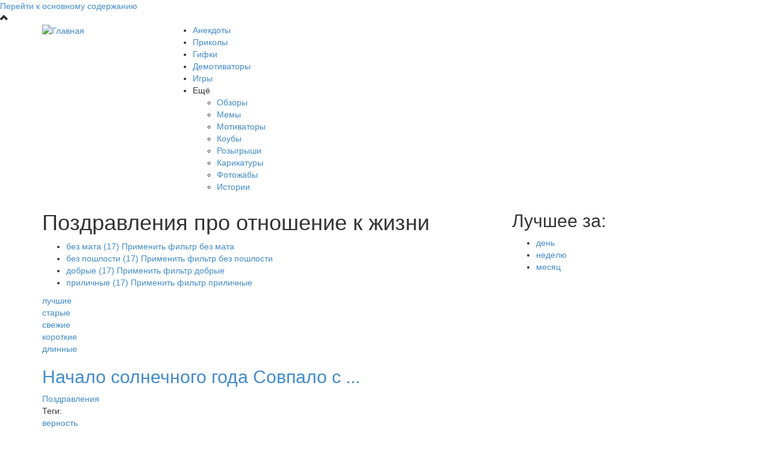

--- FILE ---
content_type: text/html; charset=utf-8
request_url: https://anekdotix.ru/congratulations/t/otnoshenie-k-zhizni
body_size: 19692
content:
<!DOCTYPE html>
<html lang="ru"
      dir="ltr"
  xmlns:content="http://purl.org/rss/1.0/modules/content/"
  xmlns:dc="http://purl.org/dc/terms/"
  xmlns:foaf="http://xmlns.com/foaf/0.1/"
  xmlns:og="http://ogp.me/ns#"
  xmlns:rdfs="http://www.w3.org/2000/01/rdf-schema#"
  xmlns:sioc="http://rdfs.org/sioc/ns#"
  xmlns:sioct="http://rdfs.org/sioc/types#"
  xmlns:skos="http://www.w3.org/2004/02/skos/core#"
  xmlns:xsd="http://www.w3.org/2001/XMLSchema#">
<head profile="http://www.w3.org/1999/xhtml/vocab">  <meta http-equiv="Content-Type" content="text/html; charset=utf-8" />
<meta name="MobileOptimized" content="width" />
<meta name="HandheldFriendly" content="true" />
<meta name="viewport" content="width=device-width, initial-scale=1" />
<meta name="yandex-verification" content="a272e0842c338d94" />
<meta name="google-site-verification" content="dYohQIR9UOTwZ9cazpTjGH8pQrBSzgF_Dq86mGlq2Cc" />
<link rel="shortcut icon" href="https://anekdotix.ru/favicon.png" type="image/png" />
<meta name="description" content="Поздравления про отношение к жизни  и не только. Регулярные обновления подборок на Анекдотикс. Рейтинг по ТОПовым на сегодня. Торопитесь читать!" />
<meta name="keywords" content="Поздравления про отношение к жизни , отношение к жизни" />
<link rel="canonical" href="https://anekdotix.ru/congratulations/t/otnoshenie-k-zhizni" />
<link rel="shortlink" href="https://anekdotix.ru/congratulations/t/otnoshenie-k-zhizni" />
  <title>Поздравления про отношение к жизни  читать | Anekdotix.ru</title>  <link type="text/css" rel="stylesheet" href="https://anekdotix.ru/sites/default/files/css/css_xE-rWrJf-fncB6ztZfd2huxqgxu4WO-qwma6Xer30m4.css" media="all" />
<link type="text/css" rel="stylesheet" href="https://anekdotix.ru/sites/default/files/css/css_t0Shhh8lytdypU_0VjDQMCCEZ7FDiSKMAY7W1hLn2Ac.css" media="all" />
<link type="text/css" rel="stylesheet" href="https://anekdotix.ru/sites/default/files/css/css_VLaHCqLXnhOJum58x1Yv1RjBP1nBa0O6UtnboThy7HM.css" media="all" />
<link type="text/css" rel="stylesheet" href="//maxcdn.bootstrapcdn.com/bootstrap/3.2.0/css/bootstrap.min.css" media="all" />
<link type="text/css" rel="stylesheet" href="https://anekdotix.ru/sites/default/files/css/css_4kGMe0hkjR_tlOTeuIKAapC_9YP3yE8HcKqdHB_eYSk.css" media="all" />

<!--[if (lt IE 9)]>
<link type="text/css" rel="stylesheet" href="https://anekdotix.ru/sites/all/themes/bootstrap_business/css/ie8.css?sdezqo" media="all" />
<![endif]-->
 <script data-ad-client="ca-pub-5035352338579185" async src="https://pagead2.googlesyndication.com/pagead/js/adsbygoogle.js"></script>
<script>
     (adsbygoogle = window.adsbygoogle || []).push({
          google_ad_client: "ca-pub-5035352338579185",
          enable_page_level_ads: true
     });
</script>
  
  <!-- HTML5 element support for IE6-8 -->
  <!--[if lt IE 9]>
  <script src="//html5shiv.googlecode.com/svn/trunk/html5.js"></script>
  <![endif]-->

<script async custom-element="amp-auto-ads"
        src="https://cdn.ampproject.org/v0/amp-auto-ads-0.1.js">
</script>

  <script type="text/javascript" src="//ajax.googleapis.com/ajax/libs/jquery/1.10.2/jquery.min.js"></script>
<script type="text/javascript">
<!--//--><![CDATA[//><!--
window.jQuery || document.write("<script src='/sites/all/modules/jquery_update/replace/jquery/1.10/jquery.min.js'>\x3C/script>")
//--><!]]>
</script>
<script type="text/javascript" src="https://anekdotix.ru/misc/jquery-extend-3.4.0.js?v=1.10.2"></script>
<script type="text/javascript" src="https://anekdotix.ru/misc/jquery-html-prefilter-3.5.0-backport.js?v=1.10.2"></script>
<script type="text/javascript" src="https://anekdotix.ru/misc/jquery.once.js?v=1.2"></script>
<script type="text/javascript" src="https://anekdotix.ru/misc/drupal.js?sdezqo"></script>
<script type="text/javascript" src="https://anekdotix.ru/sites/all/modules/jquery_update/replace/ui/external/jquery.cookie.js?v=67fb34f6a866c40d0570"></script>
<script type="text/javascript" src="https://anekdotix.ru/sites/all/modules/jquery_update/replace/misc/jquery.form.min.js?v=2.69"></script>
<script type="text/javascript" src="https://anekdotix.ru/misc/ajax.js?v=7.82"></script>
<script type="text/javascript" src="https://anekdotix.ru/sites/all/modules/jquery_update/js/jquery_update.js?v=0.0.1"></script>
<script type="text/javascript" src="https://anekdotix.ru/misc/progress.js?sdezqo"></script>
<script type="text/javascript" src="https://anekdotix.ru/sites/default/files/languages/ru_vJqHbcCkktH0DpvkuSb_iGBZ2logBSlbFLrAbWJnI8M.js?sdezqo"></script>
<script type="text/javascript" src="https://anekdotix.ru/sites/all/libraries/bootstrap/js/bootstrap.min.js?sdezqo"></script>
<script type="text/javascript" src="https://anekdotix.ru/sites/all/libraries/colorbox/jquery.colorbox-min.js?sdezqo"></script>
<script type="text/javascript" src="https://anekdotix.ru/sites/all/modules/colorbox/js/colorbox.js?sdezqo"></script>
<script type="text/javascript" src="https://anekdotix.ru/sites/all/modules/colorbox/styles/plain/colorbox_style.js?sdezqo"></script>
<script type="text/javascript" src="https://anekdotix.ru/sites/all/modules/colorbox/js/colorbox_load.js?sdezqo"></script>
<script type="text/javascript" src="https://anekdotix.ru/sites/all/modules/better_exposed_filters/better_exposed_filters.js?sdezqo"></script>
<script type="text/javascript" src="https://anekdotix.ru/sites/all/modules/views_load_more/views_load_more.js?sdezqo"></script>
<script type="text/javascript" src="https://anekdotix.ru/sites/all/modules/views/js/base.js?sdezqo"></script>
<script type="text/javascript" src="https://anekdotix.ru/sites/all/modules/views/js/ajax_view.js?sdezqo"></script>
<script type="text/javascript" src="https://anekdotix.ru/sites/all/modules/facetapi/facetapi.js?sdezqo"></script>
<script type="text/javascript" src="https://anekdotix.ru/sites/all/modules/quicktabs/js/quicktabs.js?sdezqo"></script>
<script type="text/javascript" src="https://anekdotix.ru/sites/all/modules/colorbox_node/colorbox_node.js?sdezqo"></script>
<script type="text/javascript" src="https://anekdotix.ru/sites/all/themes/bootstrap_business/js/imagesloaded.pkgd.min.js?sdezqo"></script>
<script type="text/javascript" src="https://anekdotix.ru/sites/all/themes/bootstrap_business/js/script.js?sdezqo"></script>
<script type="text/javascript">
<!--//--><![CDATA[//><!--
jQuery.extend(Drupal.settings, {"basePath":"\/","pathPrefix":"","ajaxPageState":{"theme":"bootstrap_business","theme_token":"KZAoCvOzNU92HHsq0AV_cS_s3UbkuN6fSj55l7qiwKw","jquery_version":"1.10","js":{"sites\/all\/modules\/custom\/social_btn\/js\/social-btn-async.js":1,"sites\/all\/modules\/custom\/sclient_banners\/js\/sclient_banners.js":1,"0":1,"\/\/ajax.googleapis.com\/ajax\/libs\/jquery\/1.10.2\/jquery.min.js":1,"1":1,"misc\/jquery-extend-3.4.0.js":1,"misc\/jquery-html-prefilter-3.5.0-backport.js":1,"misc\/jquery.once.js":1,"misc\/drupal.js":1,"sites\/all\/modules\/jquery_update\/replace\/ui\/external\/jquery.cookie.js":1,"sites\/all\/modules\/jquery_update\/replace\/misc\/jquery.form.min.js":1,"misc\/ajax.js":1,"sites\/all\/modules\/jquery_update\/js\/jquery_update.js":1,"misc\/progress.js":1,"public:\/\/languages\/ru_vJqHbcCkktH0DpvkuSb_iGBZ2logBSlbFLrAbWJnI8M.js":1,"sites\/all\/libraries\/bootstrap\/js\/bootstrap.min.js":1,"sites\/all\/libraries\/colorbox\/jquery.colorbox-min.js":1,"sites\/all\/modules\/colorbox\/js\/colorbox.js":1,"sites\/all\/modules\/colorbox\/styles\/plain\/colorbox_style.js":1,"sites\/all\/modules\/colorbox\/js\/colorbox_load.js":1,"sites\/all\/modules\/better_exposed_filters\/better_exposed_filters.js":1,"sites\/all\/modules\/views_load_more\/views_load_more.js":1,"sites\/all\/modules\/views\/js\/base.js":1,"sites\/all\/modules\/views\/js\/ajax_view.js":1,"sites\/all\/modules\/facetapi\/facetapi.js":1,"sites\/all\/modules\/quicktabs\/js\/quicktabs.js":1,"sites\/all\/modules\/colorbox_node\/colorbox_node.js":1,"sites\/all\/themes\/bootstrap_business\/js\/imagesloaded.pkgd.min.js":1,"sites\/all\/themes\/bootstrap_business\/js\/script.js":1},"css":{"modules\/system\/system.base.css":1,"modules\/system\/system.menus.css":1,"modules\/system\/system.messages.css":1,"modules\/system\/system.theme.css":1,"sites\/all\/modules\/colorbox_node\/colorbox_node.css":1,"modules\/comment\/comment.css":1,"modules\/field\/theme\/field.css":1,"modules\/node\/node.css":1,"modules\/user\/user.css":1,"sites\/all\/modules\/video_filter\/video_filter.css":1,"sites\/all\/modules\/views\/css\/views.css":1,"sites\/all\/modules\/ckeditor\/css\/ckeditor.css":1,"sites\/all\/libraries\/bootstrap\/css\/bootstrap.min.css":1,"sites\/all\/libraries\/bootstrap\/css\/bootstrap-theme.min.css":1,"sites\/all\/modules\/colorbox\/styles\/plain\/colorbox_style.css":1,"sites\/all\/modules\/ctools\/css\/ctools.css":1,"sites\/all\/modules\/quicktabs\/css\/quicktabs.css":1,"sites\/all\/modules\/custom\/social_btn\/css\/social-btn.css":1,"sites\/all\/modules\/custom\/sclient_banners\/css\/sclient_banners.css":1,"\/\/maxcdn.bootstrapcdn.com\/bootstrap\/3.2.0\/css\/bootstrap.min.css":1,"sites\/all\/themes\/bootstrap_business\/css\/style.css":1,"sites\/all\/themes\/bootstrap_business\/css\/ie8.css":1}},"colorbox":{"opacity":"0.85","current":"{current} \u0438\u0437 {total}","previous":"\u00ab \u041f\u0440\u0435\u0434\u044b\u0434\u0443\u0449\u0438\u0439","next":"\u0421\u043b\u0435\u0434\u0443\u044e\u0449\u0438\u0439 \u00bb","close":"\u0417\u0430\u043a\u0440\u044b\u0442\u044c","maxWidth":"98%","maxHeight":"98%","fixed":true,"mobiledetect":true,"mobiledevicewidth":"240px","specificPagesDefaultValue":"admin*\nimagebrowser*\nimg_assist*\nimce*\nnode\/add\/*\nnode\/*\/edit\nprint\/*\nprintpdf\/*\nsystem\/ajax\nsystem\/ajax\/*"},"better_exposed_filters":{"datepicker":false,"slider":false,"settings":[],"autosubmit":false,"views":{"jokes_search_api":{"displays":{"cp_sections":{"filters":[]}}},"comments":{"displays":{"block":{"filters":[]}}}}},"video_filter":{"url":{"ckeditor":"\/video_filter\/dashboard\/ckeditor"},"instructions_url":"\/video_filter\/instructions","modulepath":"sites\/all\/modules\/video_filter"},"views":{"ajax_path":"\/views\/ajax","ajaxViews":{"views_dom_id:1d302c0a8e7d632ddeff986735a46f11":{"view_name":"jokes_search_api","view_display_id":"cp_sections","view_args":"congratulations","view_path":"congratulations\/t\/otnoshenie-k-zhizni","view_base_path":"jokes","view_dom_id":"1d302c0a8e7d632ddeff986735a46f11","pager_element":"1"}}},"urlIsAjaxTrusted":{"\/views\/ajax":true,"\/quicktabs\/ajax\/best_for\/0\/view\/jokes_search_api\/block_8\/1\/phrases%252Ft%252Frusskiy-yazyk%252Fage%252Fdlya-detey%252Fwhom%252Fdlya-parney\/":true,"\/quicktabs\/ajax\/best_for\/1\/view\/jokes_search_api\/block_6\/2\/phrases%252Ft%252Frusskiy-yazyk%252Fage%252Fdlya-detey%252Fwhom%252Fdlya-parney\/":true,"\/quicktabs\/ajax\/best_for\/2\/view\/jokes_search_api\/block_7\/3\/phrases%252Ft%252Frusskiy-yazyk%252Fage%252Fdlya-detey%252Fwhom%252Fdlya-parney\/":true},"facetapi":{"facets":[{"limit":"20","id":"facetapi-facet-search-apidefault-node-index-block-field-whom","searcher":"search_api@default_node_index","realmName":"block","facetName":"field_whom","queryType":null,"widget":"facetapi_links","showMoreText":"Show more","showFewerText":"Show fewer"},{"limit":"20","id":"facetapi-facet-search-apidefault-node-index-block-field-tags","searcher":"search_api@default_node_index","realmName":"block","facetName":"field_tags","queryType":null,"widget":"facetapi_links","showMoreText":"Show more","showFewerText":"Show fewer"},{"limit":"20","id":"facetapi-facet-search-apidefault-node-index-block-field-t","searcher":"search_api@default_node_index","realmName":"block","facetName":"field_t","queryType":null,"widget":"facetapi_links","showMoreText":"Show more","showFewerText":"Show fewer"},{"limit":"20","id":"facetapi-facet-search-apidefault-node-index-block-field-genre","searcher":"search_api@default_node_index","realmName":"block","facetName":"field_genre","queryType":null,"widget":"facetapi_links","showMoreText":"Show more","showFewerText":"Show fewer"},{"limit":"20","id":"facetapi-facet-search-apidefault-node-index-block-date-old","searcher":"search_api@default_node_index","realmName":"block","facetName":"date_old","queryType":null,"widget":"facetapi_links","showMoreText":"Show more","showFewerText":"Show fewer"},{"limit":"20","id":"facetapi-facet-search-apidefault-node-index-block-terms-type","searcher":"search_api@default_node_index","realmName":"block","facetName":"terms_type","queryType":null,"widget":"facetapi_links","showMoreText":"Show more","showFewerText":"Show fewer"},{"limit":"20","id":"facetapi-facet-search-apidefault-node-index-block-terms-age","searcher":"search_api@default_node_index","realmName":"block","facetName":"terms_age","queryType":null,"widget":"facetapi_links","showMoreText":"Show more","showFewerText":"Show fewer"}]},"ajax":{"quicktabs-tab-best_for-0":{"progress":{"message":"","type":"throbber"},"event":"click","url":"\/quicktabs\/ajax\/best_for\/0\/view\/jokes_search_api\/block_8\/1\/phrases%252Ft%252Frusskiy-yazyk%252Fage%252Fdlya-detey%252Fwhom%252Fdlya-parney\/"},"quicktabs-tab-best_for-1":{"progress":{"message":"","type":"throbber"},"event":"click","url":"\/quicktabs\/ajax\/best_for\/1\/view\/jokes_search_api\/block_6\/2\/phrases%252Ft%252Frusskiy-yazyk%252Fage%252Fdlya-detey%252Fwhom%252Fdlya-parney\/"},"quicktabs-tab-best_for-2":{"progress":{"message":"","type":"throbber"},"event":"click","url":"\/quicktabs\/ajax\/best_for\/2\/view\/jokes_search_api\/block_7\/3\/phrases%252Ft%252Frusskiy-yazyk%252Fage%252Fdlya-detey%252Fwhom%252Fdlya-parney\/"}},"quicktabs":{"qt_best_for":{"name":"best_for","tabs":[{"vid":"jokes_search_api","display":"block_8","args":"","use_title":0,"view_path":"phrases%2Ft%2Frusskiy-yazyk%2Fage%2Fdlya-detey%2Fwhom%2Fdlya-parney","view_dom_id":1,"ajax_args":"","actual_args":[]},{"vid":"jokes_search_api","display":"block_6","args":"","use_title":0,"view_path":"phrases%2Ft%2Frusskiy-yazyk%2Fage%2Fdlya-detey%2Fwhom%2Fdlya-parney","view_dom_id":2,"ajax_args":"","actual_args":[]},{"vid":"jokes_search_api","display":"block_7","args":"","use_title":0,"view_path":"phrases%2Ft%2Frusskiy-yazyk%2Fage%2Fdlya-detey%2Fwhom%2Fdlya-parney","view_dom_id":3,"ajax_args":"","actual_args":[]}],"facetapi":{"facets":[{"limit":"20","id":"facetapi-facet-search-apidefault-node-index-block-terms-age","searcher":"search_api@default_node_index","realmName":"block","facetName":"terms_age","queryType":null,"widget":"facetapi_links","showMoreText":"Show more","showFewerText":"Show fewer"}]}}},"social_btn":{"delay":"5000","page_id":"page_main","language":"ru","vk":{"status":1,"apiid":"6117597"},"fb":{"status":1},"ok":{"status":1},"mail":{"status":1},"google":{"status":1},"twitter":{"status":1}},"sclient_banners":{"system":{"b":{"b1013716":{"nid":"1013716","type":"image","img":{"fid":"60","filename":"b-1013716.gif","uri":"https:\/\/anekdotix.ru\/sites\/default\/files\/sclient\/b\/img\/b1013716_img_60.gif","filemime":"image\/gif","filesize":"192230","alt":"","width":"359","height":"800"},"bg":false,"url":"http:\/\/lionit.ru\/"},"b1013715":{"nid":"1013715","type":"image","img":{"fid":"59","filename":"b-1013715.gif","uri":"https:\/\/anekdotix.ru\/sites\/default\/files\/sclient\/b\/img\/b1013715_img_59.gif","filemime":"image\/gif","filesize":"452091","alt":"","width":"359","height":"800"},"bg":false,"url":"https:\/\/freshim.ru\/"}},"small_breakpoint":"900","css_top":"0","css_content":"#main-content\u003E.container"},"items":{"scb-left-1768626003":{"b":["b1013716","b1013715"],"s":{"small_disable":1}},"scb-right-1768626003":{"b":["b1013716","b1013715"],"s":{"small_disable":1}}}},"colorbox_node":{"width":"600px","height":"600px"}});
//--><!]]>
</script>
</head>
<body class="html not-front not-logged-in one-sidebar sidebar-second page-congratulations page-congratulations-t page-congratulations-t-otnoshenie-k-zhizni" >
<div id="skip-link"><a href="#main-content" class="element-invisible element-focusable">
    Перейти к основному содержанию</a>
</div>

  <div id="toTop"><span class="glyphicon glyphicon-chevron-up"></span></div>





<header id="header" role="banner" class="header clearfix">
  <div class="container">

    <div id="header-inside" class="clearfix">
      <div class="row">
        <div class="col-sm-2">
          <div class="logo">
                          <a class="pull-left" href="/"
                 title="Главная">
                <img src="https://anekdotix.ru/sites/default/files/logo.png" alt="Главная"/>
              </a>
                      </div>
        </div>
        <div class="col-sm-7">
          
          <div class="navbar-header mini-main">
                          <button type="button" class="navbar-toggle" data-toggle="collapse"
                      data-target="#menu-main">
                <span class="sr-only">Toggle navigation</span>
                <span class="icon-bar"></span>
                <span class="icon-bar"></span>
                <span class="icon-bar"></span>
              </button>
                      </div>

          <div class="mainmenu">
            <div role="navigation" class="collapse navbar-collapse" id="menu-main">
              <ul class="menu"><li class="first leaf"><a href="/jokes" class="mainmenu-1">Анекдоты</a></li>
<li class="leaf"><a href="/tricks" class="mainmenu-2">Приколы</a></li>
<li class="leaf"><a href="/gifs" class="mainmenu-6">Гифки</a></li>
<li class="leaf"><a href="/demotivators" class="mainmenu-5">Демотиваторы</a></li>
<li class="leaf"><a href="/games" class="mainmenu-4">Игры</a></li>
<li class="last expanded"><span class="mainmenu-3 nolink" tabindex="0">Ещё</span><ul class="menu"><li class="first leaf"><a href="/reviews">Обзоры </a></li>
<li class="leaf"><a href="/memes">Мемы</a></li>
<li class="leaf"><a href="/motivators">Мотиваторы</a></li>
<li class="leaf"><a href="/coubs">Коубы</a></li>
<li class="leaf"><a href="/legpull">Розыгрыши</a></li>
<li class="leaf"><a href="/cartoons">Карикатуры</a></li>
<li class="leaf"><a href="/photos">Фотожабы</a></li>
<li class="last leaf"><a href="/story">Истории</a></li>
</ul></li>
</ul>            </div>
          </div>
        </div>
        <div class="col-md-3">
                  </div>
      </div>
    </div>

  </div>
</header>





<div id="page" class="clearfix">

  

  <div id="main-content">
    <div class="container">


      

      <div class="row">

        

        <section class="col-md-8">
          <div id="main" class="clearfix">
                                    <div id="content-wrapper">
                                            <h1 class="page-title">Поздравления про отношение к жизни</h1>
                            
              

                              <div class="tabs">
                                  </div>
              
              

                                <div class="region region-filter-top">
    <div id="block-facetapi-mfzo0ccmnr6f4lboycy2179ccivasnma" class="block block-facetapi clearfix">

    
  <div class="content">
    <div class="item-list"><ul class="facetapi-facetapi-links facetapi-facet-terms-type" id="facetapi-facet-search-apidefault-node-index-block-terms-type"><li class="leaf first"><a href="/congratulations/t/otnoshenie-k-zhizni/type/bez-mata" class="facetapi-inactive" id="facetapi-link--12">без мата <span class="facet_count">(17)</span><span class="element-invisible"> Применить фильтр без мата </span></a></li>
<li class="leaf"><a href="/congratulations/t/otnoshenie-k-zhizni/type/bez-poshlosti" class="facetapi-inactive" id="facetapi-link--13">без пошлости <span class="facet_count">(17)</span><span class="element-invisible"> Применить фильтр без пошлости </span></a></li>
<li class="leaf"><a href="/congratulations/t/otnoshenie-k-zhizni/type/dobrye" class="facetapi-inactive" id="facetapi-link--14">добрые <span class="facet_count">(17)</span><span class="element-invisible"> Применить фильтр добрые </span></a></li>
<li class="leaf last"><a href="/congratulations/t/otnoshenie-k-zhizni/type/prilichnye" class="facetapi-inactive" id="facetapi-link--15">приличные <span class="facet_count">(17)</span><span class="element-invisible"> Применить фильтр приличные </span></a></li>
</ul></div>  </div>
</div>
  </div>
                                              <div class="region region-filter-bottom">
    <div id="block-facetapi-pretty-paths-bonus-fppb-sort" class="block block-facetapi-pretty-paths-bonus clearfix">

    
  <div class="content">
    <div class="item-fppb-sort"><a href="/congratulations/t/otnoshenie-k-zhizni?sort=rating%20ASC" class="link-fppb-sort">лучшие</a></div><div class="item-fppb-sort"><a href="/congratulations/t/otnoshenie-k-zhizni?sort=created%20ASC" class="link-fppb-sort">старые</a></div><div class="item-fppb-sort"><a href="/congratulations/t/otnoshenie-k-zhizni?sort=created%20DESC" class="link-fppb-sort">свежие</a></div><div class="item-fppb-sort"><a href="/congratulations/t/otnoshenie-k-zhizni?sort=length%20ASC" class="link-fppb-sort">короткие</a></div><div class="item-fppb-sort"><a href="/congratulations/t/otnoshenie-k-zhizni?sort=length%20DESC" class="link-fppb-sort">длинные</a></div>  </div>
</div>
  </div>
              
                <div class="region region-content">
    <div id="block-system-main" class="block block-system clearfix">

    
  <div class="content">
    <div class="view view-jokes-search-api view-id-jokes_search_api view-display-id-cp_sections view-dom-id-1d302c0a8e7d632ddeff986735a46f11">
        
  
  
      <div class="view-content">
        <div class="views-row views-row-1 views-row-odd views-row-first">
    

<div id="node-107090"
     class="node__all view_mode-teaser node node-post node-teaser clearfix" about="/post/nachalo-solnechnogo-goda-sovpalo-s" typeof="sioc:Item foaf:Document">
  
      <h2><a href="/post/nachalo-solnechnogo-goda-sovpalo-s">Начало солнечного года 

Совпало с ...</a></h2>
      
  <span property="dc:title" content="Начало солнечного года 

Совпало с ..." class="rdf-meta element-hidden"></span><span property="sioc:num_replies" content="0" datatype="xsd:integer" class="rdf-meta element-hidden"></span>
  

    <div class="content">
      <div class="field field-name-field-category field-type-taxonomy-term-reference field-label-hidden"><div class="field-items"><div class="field-item even"><a href="/congratulations">Поздравления</a></div></div></div><div class="field field-name-field-t field-type-taxonomy-term-reference field-label-inline clearfix"><div class="field-label">Теги:&nbsp;</div><div class="field-items"><div class="field-item even"><a href="/congratulations/t/vernost">верность</a></div><div class="field-item odd"><a href="/congratulations/t/veru">веру</a></div><div class="field-item even"><a href="/congratulations/t/veter">ветер</a></div><div class="field-item odd"><a href="/congratulations/t/god-otnosheniy">год отношений</a></div><div class="field-item even"><a href="/congratulations/t/gody">годы</a></div><div class="field-item odd"><a href="/congratulations/t/gody-zhizni">годы жизни</a></div><div class="field-item even"><a href="/congratulations/t/golovu">голову</a></div></div></div><div class="field field-name-body field-type-text-with-summary field-label-hidden"><div class="field-items"><div class="field-item even" property="content:encoded"><p>Начало солнечного года </p>
<p>Совпало с днем твоим в году, </p>
<p>Когда ликует вся природа </p>
<p>И миру дарит красоту. </p>
<p>День равноденствия в чертах </p>
<p>В твоих не мог не отразиться, </p>
<p>И наблюдаем мы размах </p>
<p>Природы, отраженный в лицах: </p>
<p>Как дуб, ты силой жизни полн, </p>
<p>Как ветер, быстр и независим, </p>
<p>И горд, как горный царь - орел, </p>
<p>А наблюдать удобней с выси! </p>
<p>Приветлив, ласков, как калан. </p>
<p>Законы стаи соблюдая, </p>
<p>Ты в дружбе верен, как кайман, </p>
<p>В любви картина же иная: </p>
<p>Ты верность лебедя, пока </p>
<p>Сам юн и свеж, не понимаешь. </p>
<p>Когда же голова седа, </p>
<p>К ней отношение меняешь. </p>
<p>Года не стоит торопить, </p>
<p>Но в день рождения желаем </p>
<p>Уже сейчас так полюбить, </p>
<p>Чтоб стал и в этом уважаем!</p>
</div></div></div>    </div>


    <div class="bottom_info">
      <div class="pull-left">
        <div class="submitted">2017-09-04 09:06:57</div>
      </div>

      <div class="pull-right">
        <div class="views-field views-field-comment-count">
          <span class="field-content"><span
              class="comment__header">комментарии:</span> 0</span>
        </div>

        <div class="rate">
                  </div>
      </div>
    </div>

    
<!-- Adsense -->
<div class="ad3block ">
  <div id="yandex_rtb_R-A-246892-two-1112"></div>
  <script type="text/javascript">
    (function(w, d, n, s, t) {
      w[n] = w[n] || [];
      var type = "R-A-246892-12";
      if(window.innerWidth<1024){
        type = 'R-A-246892-11';
      }
      w[n].push(function() {
        Ya.Context.AdvManager.render({
          blockId: type,
          renderTo: "yandex_rtb_R-A-246892-two-1112",
          async: true
        });
      });
    })(this, this.document, "yandexContextAsyncCallbacks");
  </script>
  </script>
</div>

</div>



          </div>
  <div class="views-row views-row-2 views-row-even">
    

<div id="node-103104"
     class="node__all view_mode-teaser node node-post node-teaser clearfix" about="/post/prekrasnyh-vozmozhnostey-klassnyh-i" typeof="sioc:Item foaf:Document">
  
      <h2><a href="/post/prekrasnyh-vozmozhnostey-klassnyh-i">Прекрасных возможностей! Классных и...</a></h2>
      
  <span property="dc:title" content="Прекрасных возможностей! Классных и..." class="rdf-meta element-hidden"></span><span property="sioc:num_replies" content="0" datatype="xsd:integer" class="rdf-meta element-hidden"></span>
  

    <div class="content">
      <div class="field field-name-field-category field-type-taxonomy-term-reference field-label-hidden"><div class="field-items"><div class="field-item even"><a href="/congratulations">Поздравления</a></div></div></div><div class="field field-name-field-t field-type-taxonomy-term-reference field-label-inline clearfix"><div class="field-label">Теги:&nbsp;</div><div class="field-items"><div class="field-item even"><a href="/congratulations/t/vozmozhnosti">возможности</a></div><div class="field-item odd"><a href="/congratulations/t/dom-i-uyut">дом и уют</a></div><div class="field-item even"><a href="/congratulations/t/zhizn">жизнь</a></div><div class="field-item odd"><a href="/congratulations/t/mechty">мечты</a></div><div class="field-item even"><a href="/congratulations/t/otnoshenie-k-zhizni" class="active">отношение к жизни</a></div><div class="field-item odd"><a href="/congratulations/t/otnosheniya">отношения</a></div><div class="field-item even"><a href="/congratulations/t/prekrasnoe">прекрасное</a></div></div></div><div class="field field-name-body field-type-text-with-summary field-label-hidden"><div class="field-items"><div class="field-item even" property="content:encoded"><p>Прекрасных возможностей! Классных идей!<br />Ни дня – без улыбок, ни дня – без затей!<br />Насыщенной жизни во всех отношениях!<br />И чтоб не жалеть о своих всех решениях!<br />Пусть будет мечта, теплый дом и уют!<br />Пускай тебя в нем всегда любят и ждут!<br /><br /></p>
</div></div></div>    </div>


    <div class="bottom_info">
      <div class="pull-left">
        <div class="submitted">2017-09-03 05:03:37</div>
      </div>

      <div class="pull-right">
        <div class="views-field views-field-comment-count">
          <span class="field-content"><span
              class="comment__header">комментарии:</span> 0</span>
        </div>

        <div class="rate">
                  </div>
      </div>
    </div>

    
<!-- Adsense -->

</div>



          <div class="row-adsbygoogle">
        <ins class="adsbygoogle"
             style="display:block; text-align:center;"
             data-ad-layout="in-article"
             data-ad-format="fluid"
             data-ad-client="ca-pub-5035352338579185"
             data-ad-slot="9493011718"></ins>
        <script>
             (adsbygoogle = window.adsbygoogle || []).push({});
        </script>
      </div>
          </div>
  <div class="views-row views-row-3 views-row-odd">
    

<div id="node-99110"
     class="node__all view_mode-teaser node node-post node-teaser clearfix" about="/post/ot-vsey-dushi-torzhestvenno-i-oficial" typeof="sioc:Item foaf:Document">
  
      <h2><a href="/post/ot-vsey-dushi-torzhestvenno-i-oficial">От всей души торжественно и официал...</a></h2>
      
  <span property="dc:title" content="От всей души торжественно и официал..." class="rdf-meta element-hidden"></span><span property="sioc:num_replies" content="0" datatype="xsd:integer" class="rdf-meta element-hidden"></span>
  

    <div class="content">
      <div class="field field-name-field-category field-type-taxonomy-term-reference field-label-hidden"><div class="field-items"><div class="field-item even"><a href="/congratulations">Поздравления</a></div></div></div><div class="field field-name-field-t field-type-taxonomy-term-reference field-label-inline clearfix"><div class="field-label">Теги:&nbsp;</div><div class="field-items"><div class="field-item even"><a href="/congratulations/t/byvshie-otnosheniya">бывшие отношения</a></div><div class="field-item odd"><a href="/congratulations/t/byvshih">бывших</a></div><div class="field-item even"><a href="/congratulations/t/byt-schastlivym">быть счастливым</a></div><div class="field-item odd"><a href="/congratulations/t/vse">все</a></div><div class="field-item even"><a href="/congratulations/t/god-otnosheniy">год отношений</a></div><div class="field-item odd"><a href="/congratulations/t/gody">годы</a></div><div class="field-item even"><a href="/congratulations/t/gody-zhizni">годы жизни</a></div></div></div><div class="field field-name-body field-type-text-with-summary field-label-hidden"><div class="field-items"><div class="field-item even" property="content:encoded"><div class="node_all_anons">От всей души торжественно и официально, прими  <br />_______________________самые сердечные пожелания <br />по случаю очередной славной годовщины твоего пребывания <br />на этом свете! Все граждане бывшего Союза ССР горячо<br /> одобряют и поддерживают высказанные ЦК, <br />Политбюро и лично тов. _____________ (от кого) <br />пожелания о стабильном и крепком здоровье, <br />укрепления сотрудничества  во всех дружественных <br />сферах бытия, прогресса в семейной жизни и любовных <br />отношениях, Мира и добра! (аплодисменты).
Верной дорогой иди, дорогой товарищ _____________, <br />по пути финансового процветания, душевного благополучия,<br /> прямым и проверенным Политбюро курсом, без отражения <br />какого-либо ущерба при маневрировании налево и направо в<br /> достижении всё новых вершин своего развития! (аплодисменты).<br />В свете последних решений Центрального комитета, <br />постановляем тебе, ____________, быть счастливым, <br />идти по жизни с гордо поднятой головой,<span class="dots">...</span></div><a class="show_all" href="/post/ot-vsey-dushi-torzhestvenno-i-oficial">Показать полностью</a></div></div></div>    </div>


    <div class="bottom_info">
      <div class="pull-left">
        <div class="submitted">2017-09-02 23:42:07</div>
      </div>

      <div class="pull-right">
        <div class="views-field views-field-comment-count">
          <span class="field-content"><span
              class="comment__header">комментарии:</span> 0</span>
        </div>

        <div class="rate">
                  </div>
      </div>
    </div>

    
<!-- Adsense -->
<div class="ad3block ">
  <div id="yandex_rtb_R-A-246892-two-1112"></div>
  <script type="text/javascript">
    (function(w, d, n, s, t) {
      w[n] = w[n] || [];
      var type = "R-A-246892-12";
      if(window.innerWidth<1024){
        type = 'R-A-246892-11';
      }
      w[n].push(function() {
        Ya.Context.AdvManager.render({
          blockId: type,
          renderTo: "yandex_rtb_R-A-246892-two-1112",
          async: true
        });
      });
    })(this, this.document, "yandexContextAsyncCallbacks");
  </script>
  </script>
</div>

</div>



          </div>
  <div class="views-row views-row-4 views-row-even">
    

<div id="node-96246"
     class="node__all view_mode-teaser node node-post node-teaser clearfix" about="/post/kak-tonok-sitec-i-neprochno-polotno" typeof="sioc:Item foaf:Document">
  
      <h2><a href="/post/kak-tonok-sitec-i-neprochno-polotno"> Как тонок ситец И непрочно полотно...</a></h2>
      
  <span property="dc:title" content=" Как тонок ситец И непрочно полотно..." class="rdf-meta element-hidden"></span><span property="sioc:num_replies" content="0" datatype="xsd:integer" class="rdf-meta element-hidden"></span>
  

    <div class="content">
      <div class="field field-name-field-category field-type-taxonomy-term-reference field-label-hidden"><div class="field-items"><div class="field-item even"><a href="/congratulations">Поздравления</a></div></div></div><div class="field field-name-field-t field-type-taxonomy-term-reference field-label-inline clearfix"><div class="field-label">Теги:&nbsp;</div><div class="field-items"><div class="field-item even"><a href="/congratulations/t/brak">брак</a></div><div class="field-item odd"><a href="/congratulations/t/godovshchinu-svadby">годовщину свадьбы</a></div><div class="field-item even"><a href="/congratulations/t/otnoshenie-k-zhizni" class="active">отношение к жизни</a></div><div class="field-item odd"><a href="/congratulations/t/otnosheniya">отношения</a></div><div class="field-item even"><a href="/congratulations/t/plechi">плечи</a></div><div class="field-item odd"><a href="/congratulations/t/pomoshch">помощь</a></div><div class="field-item even"><a href="/congratulations/t/pomoshch-drug-drugu">помощь друг другу</a></div></div></div><div class="field field-name-body field-type-text-with-summary field-label-hidden"><div class="field-items"><div class="field-item even" property="content:encoded"><p> Как тонок ситец <br />И непрочно полотно, <br />И эта годовщина свадьбы символизирует одно: <br />Что ваши отношения не так прочны <br />И катятся навстречу вам жизни валуны. <br />Но будьте в браке вы друзьями, <br />Плечо подставьте вы друг другу сами, <br />Не ждите помощи извне <br />И будьте счастливы вполне!  </p>
</div></div></div>    </div>


    <div class="bottom_info">
      <div class="pull-left">
        <div class="submitted">2017-09-01 23:58:28</div>
      </div>

      <div class="pull-right">
        <div class="views-field views-field-comment-count">
          <span class="field-content"><span
              class="comment__header">комментарии:</span> 0</span>
        </div>

        <div class="rate">
                  </div>
      </div>
    </div>

    
<!-- Adsense -->

</div>



          </div>
  <div class="views-row views-row-5 views-row-odd">
    

<div id="node-96107"
     class="node__all view_mode-teaser node node-post node-teaser clearfix" about="/post/hochu-ya-pozdravit-tebya-s-dnem-rozhde" typeof="sioc:Item foaf:Document">
  
      <h2><a href="/post/hochu-ya-pozdravit-tebya-s-dnem-rozhde">Хочу я поздравить тебя с днем рожде...</a></h2>
      
  <span property="dc:title" content="Хочу я поздравить тебя с днем рожде..." class="rdf-meta element-hidden"></span><span property="sioc:num_replies" content="0" datatype="xsd:integer" class="rdf-meta element-hidden"></span>
  

    <div class="content">
      <div class="field field-name-field-category field-type-taxonomy-term-reference field-label-hidden"><div class="field-items"><div class="field-item even"><a href="/congratulations">Поздравления</a></div></div></div><div class="field field-name-field-t field-type-taxonomy-term-reference field-label-inline clearfix"><div class="field-label">Теги:&nbsp;</div><div class="field-items"><div class="field-item even"><a href="/congratulations/t/vse">все</a></div><div class="field-item odd"><a href="/congratulations/t/god-otnosheniy">год отношений</a></div><div class="field-item even"><a href="/congratulations/t/gody">годы</a></div><div class="field-item odd"><a href="/congratulations/t/gody-zhizni">годы жизни</a></div><div class="field-item even"><a href="/congratulations/t/detstvo">детство</a></div><div class="field-item odd"><a href="/congratulations/t/dobro">добро</a></div><div class="field-item even"><a href="/congratulations/t/dobroe-serdce">доброе сердце</a></div></div></div><div class="field field-name-body field-type-text-with-summary field-label-hidden"><div class="field-items"><div class="field-item even" property="content:encoded"><p>Хочу я поздравить тебя с днем рожденья, <br />Мой папочка милый, мой добрый отец! <br />Ты с самого детства во всех отношеньях <br />Мне чести пример и добра образец. <br />Хочу, чтоб все в жизни тебе удавалось, <br />Чтоб юный задор в твоем сердце не гас, <br />Хочу, чтоб навек отступила усталость, <br />Чтоб долгие годы ты радовал нас!<br /><br /></p>
</div></div></div>    </div>


    <div class="bottom_info">
      <div class="pull-left">
        <div class="submitted">2017-09-01 21:52:59</div>
      </div>

      <div class="pull-right">
        <div class="views-field views-field-comment-count">
          <span class="field-content"><span
              class="comment__header">комментарии:</span> 0</span>
        </div>

        <div class="rate">
                  </div>
      </div>
    </div>

    
<!-- Adsense -->

</div>



          </div>
  <div class="views-row views-row-6 views-row-even">
    

<div id="node-96704"
     class="node__all view_mode-teaser node node-post node-teaser clearfix" about="/post/uvazhaemaya" typeof="sioc:Item foaf:Document">
  
      <h2><a href="/post/uvazhaemaya">Уважаемая__________________________...</a></h2>
      
  <span property="dc:title" content="Уважаемая__________________________..." class="rdf-meta element-hidden"></span><span property="sioc:num_replies" content="0" datatype="xsd:integer" class="rdf-meta element-hidden"></span>
  

    <div class="content">
      <div class="field field-name-field-category field-type-taxonomy-term-reference field-label-hidden"><div class="field-items"><div class="field-item even"><a href="/congratulations">Поздравления</a></div></div></div><div class="field field-name-field-t field-type-taxonomy-term-reference field-label-inline clearfix"><div class="field-label">Теги:&nbsp;</div><div class="field-items"><div class="field-item even"><a href="/congratulations/t/blizkih">близких</a></div><div class="field-item odd"><a href="/congratulations/t/vmeste">вместе</a></div><div class="field-item even"><a href="/congratulations/t/god-otnosheniy">год отношений</a></div><div class="field-item odd"><a href="/congratulations/t/gody">годы</a></div><div class="field-item even"><a href="/congratulations/t/gody-zhizni">годы жизни</a></div><div class="field-item odd"><a href="/congratulations/t/dobro">добро</a></div><div class="field-item even"><a href="/congratulations/t/dobrye-dela">добрые дела</a></div></div></div><div class="field field-name-body field-type-text-with-summary field-label-hidden"><div class="field-items"><div class="field-item even" property="content:encoded"><p>Уважаемая<br />__________________________!</p>
<p>(наименование коллектива или подразделения)горячо и сердечно поздравляют Вас с Золотым юбилеем!<br />Большой практический опыт, незаурядный характер и творческий подход к решению стоящих задач, на протяжении нескольких лет позволяют Вам успешно трудиться на ответственном посту _________________________.</p>
<p> Ваше чуткое и добросовестное отношение к делу, помноженное на высокую работоспособность, создали Вам репутацию компетентного работника, а редкие личностные качества, отзывчивость, душевная теплота, и вместе с тем требовательность и принципиальность в решении проблем и поставленных задач, снискали Вам уважение со стороны руководства и всего коллектива нашего ___________, Ваших коллег и всех тех, кому довелось трудиться и общаться с Вами.</p>
<p>Уважаемая _______________! В этот замечательный Юбилей желаем Вам крепкого здоровья, счастья, взаимопонимания близких, тепла семейного очага! Пусть удача сопутствует каждому дню Вашей жизни, а душа остается молодой долгие – долгие годы!<br />Мира и добра Вам и Вашему дому!<br />С уважением,</p>
</div></div></div>    </div>


    <div class="bottom_info">
      <div class="pull-left">
        <div class="submitted">2017-09-01 12:25:24</div>
      </div>

      <div class="pull-right">
        <div class="views-field views-field-comment-count">
          <span class="field-content"><span
              class="comment__header">комментарии:</span> 0</span>
        </div>

        <div class="rate">
                  </div>
      </div>
    </div>

    
<!-- Adsense -->
<div class="ad3block ">
  <div id="yandex_rtb_R-A-246892-two-1112"></div>
  <script type="text/javascript">
    (function(w, d, n, s, t) {
      w[n] = w[n] || [];
      var type = "R-A-246892-12";
      if(window.innerWidth<1024){
        type = 'R-A-246892-11';
      }
      w[n].push(function() {
        Ya.Context.AdvManager.render({
          blockId: type,
          renderTo: "yandex_rtb_R-A-246892-two-1112",
          async: true
        });
      });
    })(this, this.document, "yandexContextAsyncCallbacks");
  </script>
  </script>
</div>

</div>



          </div>
  <div class="views-row views-row-7 views-row-odd">
    

<div id="node-94036"
     class="node__all view_mode-teaser node node-post node-teaser clearfix" about="/post/andrey-predannyy-drug-stroyatsya-s" typeof="sioc:Item foaf:Document">
  
      <h2><a href="/post/andrey-predannyy-drug-stroyatsya-s">Андрей - преданный друг. Строятся с...</a></h2>
      
  <span property="dc:title" content="Андрей - преданный друг. Строятся с..." class="rdf-meta element-hidden"></span><span property="sioc:num_replies" content="0" datatype="xsd:integer" class="rdf-meta element-hidden"></span>
  

    <div class="content">
      <div class="field field-name-field-category field-type-taxonomy-term-reference field-label-hidden"><div class="field-items"><div class="field-item even"><a href="/congratulations">Поздравления</a></div></div></div><div class="field field-name-field-t field-type-taxonomy-term-reference field-label-inline clearfix"><div class="field-label">Теги:&nbsp;</div><div class="field-items"><div class="field-item even"><a href="/congratulations/t/drugih-lyudey">других людей</a></div><div class="field-item odd"><a href="/congratulations/t/zhizn-i-schaste">жизнь и счастье</a></div><div class="field-item even"><a href="/congratulations/t/lyudey">людей</a></div><div class="field-item odd"><a href="/congratulations/t/nravishsya">нравишься</a></div><div class="field-item even"><a href="/congratulations/t/otnoshenie-k-zhizni" class="active">отношение к жизни</a></div><div class="field-item odd"><a href="/congratulations/t/otnosheniya">отношения</a></div><div class="field-item even"><a href="/congratulations/t/otnosheniya-lyudey">отношения людей</a></div></div></div><div class="field field-name-body field-type-text-with-summary field-label-hidden"><div class="field-items"><div class="field-item even" property="content:encoded"><p>Андрей - преданный друг. <br />Строятся с ним отношенья без мук. <br />Нрава спокойного, щедрый в придачу. <br />Друга такого найти - как удачу <br />В жизни однажды случайно поймать, <br />Большого счастья не пожелать. <br />И мы гордимся, что Вы рядом с нами. <br />Счастье даровано нам небесами. <br />Вам от души мы хотим пожелать <br />Тоже счастливым почаще бывать. <br />Вы отдаете всего себя людям, <br />Счастье и к Вам непременно прибудет!</p>
</div></div></div>    </div>


    <div class="bottom_info">
      <div class="pull-left">
        <div class="submitted">2017-08-31 23:03:17</div>
      </div>

      <div class="pull-right">
        <div class="views-field views-field-comment-count">
          <span class="field-content"><span
              class="comment__header">комментарии:</span> 0</span>
        </div>

        <div class="rate">
                  </div>
      </div>
    </div>

    
<!-- Adsense -->

</div>



          </div>
  <div class="views-row views-row-8 views-row-even">
    

<div id="node-93551"
     class="node__all view_mode-teaser node node-post node-teaser clearfix" about="/post/2-fevralya-3-iyulya-znach" typeof="sioc:Item foaf:Document">
  
      <h2><a href="/post/2-fevralya-3-iyulya-znach">    2 февраля; 3 июля 

       Знач...</a></h2>
      
  <span property="dc:title" content="    2 февраля; 3 июля 

       Знач..." class="rdf-meta element-hidden"></span><span property="sioc:num_replies" content="0" datatype="xsd:integer" class="rdf-meta element-hidden"></span>
  

    <div class="content">
      <div class="field field-name-field-category field-type-taxonomy-term-reference field-label-hidden"><div class="field-items"><div class="field-item even"><a href="/congratulations">Поздравления</a></div></div></div><div class="field field-name-field-t field-type-taxonomy-term-reference field-label-inline clearfix"><div class="field-label">Теги:&nbsp;</div><div class="field-items"><div class="field-item even"><a href="/congratulations/t/vremya-i-zhizn">время и жизнь</a></div><div class="field-item odd"><a href="/congratulations/t/vremya-i-lyudey">время и людей</a></div><div class="field-item even"><a href="/congratulations/t/vremya-i-cheloveka">время и человека</a></div><div class="field-item odd"><a href="/congratulations/t/zhizn">жизнь</a></div><div class="field-item even"><a href="/congratulations/t/legkie">легкие</a></div><div class="field-item odd"><a href="/congratulations/t/lyudey">людей</a></div><div class="field-item even"><a href="/congratulations/t/nichego">ничего</a></div></div></div><div class="field field-name-body field-type-text-with-summary field-label-hidden"><div class="field-items"><div class="field-item even" property="content:encoded"><p>    2 февраля; 3 июля </p>
<p>       Значение: "быстрый поток" (слав.). Инна общительна и на редкость быстро и легко располагает к себе людей. Ей мало свойственны романтика и излишняя поэтичность, скорее она земной человек и строит отношения с людьми на практической основе. Ничего не делает просто так и в жизни успевает добиться  многого благодаря своему труду и изворотливости. Неприятности могут выбить Инну на время из колеи, но чаще Инна умеет противостоять ударам судьбы и справиться с трудными жизненными ситуациями. </p>
</div></div></div>    </div>


    <div class="bottom_info">
      <div class="pull-left">
        <div class="submitted">2017-08-31 13:07:57</div>
      </div>

      <div class="pull-right">
        <div class="views-field views-field-comment-count">
          <span class="field-content"><span
              class="comment__header">комментарии:</span> 0</span>
        </div>

        <div class="rate">
                  </div>
      </div>
    </div>

    
<!-- Adsense -->

</div>



          </div>
  <div class="views-row views-row-9 views-row-odd">
    

<div id="node-93624"
     class="node__all view_mode-teaser node node-post node-teaser clearfix" about="/post/pozdravlyayu-s-uhodom-na-pensiyu-nu" typeof="sioc:Item foaf:Document">
  
      <h2><a href="/post/pozdravlyayu-s-uhodom-na-pensiyu-nu">Поздравляю с уходом на пенсию... Ну...</a></h2>
      
  <span property="dc:title" content="Поздравляю с уходом на пенсию... Ну..." class="rdf-meta element-hidden"></span><span property="sioc:num_replies" content="0" datatype="xsd:integer" class="rdf-meta element-hidden"></span>
  

    <div class="content">
      <div class="field field-name-field-category field-type-taxonomy-term-reference field-label-hidden"><div class="field-items"><div class="field-item even"><a href="/congratulations">Поздравления</a></div></div></div><div class="field field-name-field-t field-type-taxonomy-term-reference field-label-inline clearfix"><div class="field-label">Теги:&nbsp;</div><div class="field-items"><div class="field-item even"><a href="/congratulations/t/vpered">вперед</a></div><div class="field-item odd"><a href="/congratulations/t/vse">все</a></div><div class="field-item even"><a href="/congratulations/t/deyatelnost">деятельность</a></div><div class="field-item odd"><a href="/congratulations/t/zhizn">жизнь</a></div><div class="field-item even"><a href="/congratulations/t/len">лень</a></div><div class="field-item odd"><a href="/congratulations/t/luchshee-vperedi">лучшее впереди</a></div><div class="field-item even"><a href="/congratulations/t/ne-nado">не надо</a></div></div></div><div class="field field-name-body field-type-text-with-summary field-label-hidden"><div class="field-items"><div class="field-item even" property="content:encoded"><p>Поздравляю с уходом на пенсию... Ну! Что ты хмуришься? Это ведь даже хорошо! Теперь можно насладиться заслуженным отдыхом... Впрочем, если ты человек деятельный не захочешь лениться в кресле-качалке, то вперед! Ты еще можешь покорить много вершин!<br />А я просто поздравляю тебя с наступлением нового, весьма любопытного периода жизни и от всей души желаю прежде всего, оставаться таким же неповторимым и во всех отношениях замечательным человеком, каким мы знали тебя до сих пор! А еще желаю крепкого здоровья и просто солнечного оптимизма! Поверь мне — все только у тебя начинается! Так что поздравляю еще раз с уходом на пенсию и надеюсь, что от моих слов стало тебе лучше!</p>
</div></div></div>    </div>


    <div class="bottom_info">
      <div class="pull-left">
        <div class="submitted">2017-08-31 10:16:29</div>
      </div>

      <div class="pull-right">
        <div class="views-field views-field-comment-count">
          <span class="field-content"><span
              class="comment__header">комментарии:</span> 0</span>
        </div>

        <div class="rate">
                  </div>
      </div>
    </div>

    
<!-- Adsense -->
<div class="ad3block ">
  <div id="yandex_rtb_R-A-246892-two-1112"></div>
  <script type="text/javascript">
    (function(w, d, n, s, t) {
      w[n] = w[n] || [];
      var type = "R-A-246892-12";
      if(window.innerWidth<1024){
        type = 'R-A-246892-11';
      }
      w[n].push(function() {
        Ya.Context.AdvManager.render({
          blockId: type,
          renderTo: "yandex_rtb_R-A-246892-two-1112",
          async: true
        });
      });
    })(this, this.document, "yandexContextAsyncCallbacks");
  </script>
  </script>
</div>

</div>



          </div>
  <div class="views-row views-row-10 views-row-even">
    

<div id="node-90547"
     class="node__all view_mode-teaser node node-post node-teaser clearfix" about="/post/imya-pozdravlyayu-vas-vasha-pr" typeof="sioc:Item foaf:Document">
  
      <h2><a href="/post/imya-pozdravlyayu-vas-vasha-pr">____ (имя)! Поздравляю Вас. Ваша пр...</a></h2>
      
  <span property="dc:title" content="____ (имя)! Поздравляю Вас. Ваша пр..." class="rdf-meta element-hidden"></span><span property="sioc:num_replies" content="0" datatype="xsd:integer" class="rdf-meta element-hidden"></span>
  

    <div class="content">
      <div class="field field-name-field-category field-type-taxonomy-term-reference field-label-hidden"><div class="field-items"><div class="field-item even"><a href="/congratulations">Поздравления</a></div></div></div><div class="field field-name-field-t field-type-taxonomy-term-reference field-label-inline clearfix"><div class="field-label">Теги:&nbsp;</div><div class="field-items"><div class="field-item even"><a href="/congratulations/t/gostey">гостей</a></div><div class="field-item odd"><a href="/congratulations/t/dengi">деньги</a></div><div class="field-item even"><a href="/congratulations/t/zhizn">жизнь</a></div><div class="field-item odd"><a href="/congratulations/t/imya">имя</a></div><div class="field-item even"><a href="/congratulations/t/nikogda">никогда</a></div><div class="field-item odd"><a href="/congratulations/t/otnoshenie-k-zhizni" class="active">отношение к жизни</a></div><div class="field-item even"><a href="/congratulations/t/otnosheniya">отношения</a></div></div></div><div class="field field-name-body field-type-text-with-summary field-label-hidden"><div class="field-items"><div class="field-item even" property="content:encoded"><p>____ (имя)! Поздравляю Вас. Ваша профессия связана с деньгами. Я хочу пожелать, чтоб никогда не было проблем в вашей жизни в материальном отношении. Чтоб счёт денег вы производили всегда с удовольствием, чтоб никогда не было недостач, и чтоб деньги Вас не боялись, и почаще приходили к Вам в гости!<br /><br /></p>
</div></div></div>    </div>


    <div class="bottom_info">
      <div class="pull-left">
        <div class="submitted">2017-08-30 20:34:35</div>
      </div>

      <div class="pull-right">
        <div class="views-field views-field-comment-count">
          <span class="field-content"><span
              class="comment__header">комментарии:</span> 0</span>
        </div>

        <div class="rate">
                  </div>
      </div>
    </div>

    
<!-- Adsense -->

</div>



          </div>
  <div class="views-row views-row-11 views-row-odd">
    

<div id="node-87351"
     class="node__all view_mode-teaser node node-post node-teaser clearfix" about="/post/16-23-fevralya-8-aprelya-2" typeof="sioc:Item foaf:Document">
  
      <h2><a href="/post/16-23-fevralya-8-aprelya-2">        16, 23 февраля; 8 апреля; 2...</a></h2>
      
  <span property="dc:title" content="        16, 23 февраля; 8 апреля; 2..." class="rdf-meta element-hidden"></span><span property="sioc:num_replies" content="0" datatype="xsd:integer" class="rdf-meta element-hidden"></span>
  

    <div class="content">
      <div class="field field-name-field-category field-type-taxonomy-term-reference field-label-hidden"><div class="field-items"><div class="field-item even"><a href="/congratulations">Поздравления</a></div></div></div><div class="field field-name-field-t field-type-taxonomy-term-reference field-label-inline clearfix"><div class="field-label">Теги:&nbsp;</div><div class="field-items"><div class="field-item even"><a href="/congratulations/t/22-iyunya">22 июня</a></div><div class="field-item odd"><a href="/congratulations/t/annu">анну</a></div><div class="field-item even"><a href="/congratulations/t/blizkih">близких</a></div><div class="field-item odd"><a href="/congratulations/t/blizkih-lyudey">близких людей</a></div><div class="field-item even"><a href="/congratulations/t/vozmozhnosti">возможности</a></div><div class="field-item odd"><a href="/congratulations/t/deystviya">действия</a></div><div class="field-item even"><a href="/congratulations/t/drugih-lyudey">других людей</a></div></div></div><div class="field field-name-body field-type-text-with-summary field-label-hidden"><div class="field-items"><div class="field-item even" property="content:encoded"><p>      16, 23 февраля; 8 апреля; 25, 26 июня; 18 июля; 7 августа; 22 сентября; 15 <br />октября; 4, 11 ноября; З, 22 декабря </p>
<p>      Значение: "благодать" (евр). В обладательнице имени Анна терпеливость и открытость соседствуют со способностью к самоотдаче и даже жертвенностью.  Излишне милосердна и подчас от этого страдает, забывая о себе самой за заботами о других, что не так уж полезно для ее здоровья. Часто это придает ее действиям некоторую надрывность и потому очень благоприятно, если Аня поучится уравновешивать заботу о ближних с заботой о себе. А близким людям по возможности надо напоминать Ане, что не только ближний достоин ее любви, но и она сама. Если вы хотите сделать Ане приятное, подарите ей немножечко оптимизма и легкого отношения к жизни.    </p>
</div></div></div>    </div>


    <div class="bottom_info">
      <div class="pull-left">
        <div class="submitted">2017-08-29 22:56:58</div>
      </div>

      <div class="pull-right">
        <div class="views-field views-field-comment-count">
          <span class="field-content"><span
              class="comment__header">комментарии:</span> 0</span>
        </div>

        <div class="rate">
                  </div>
      </div>
    </div>

    
<!-- Adsense -->

</div>



          </div>
  <div class="views-row views-row-12 views-row-even">
    

<div id="node-87519"
     class="node__all view_mode-teaser node node-post node-teaser clearfix" about="/post/hochu-pozhelat-chtob-vse-bylo-otlichn" typeof="sioc:Item foaf:Document">
  
      <h2><a href="/post/hochu-pozhelat-chtob-vse-bylo-otlichn">Хочу пожелать, чтоб все было отличн...</a></h2>
      
  <span property="dc:title" content="Хочу пожелать, чтоб все было отличн..." class="rdf-meta element-hidden"></span><span property="sioc:num_replies" content="0" datatype="xsd:integer" class="rdf-meta element-hidden"></span>
  

    <div class="content">
      <div class="field field-name-field-category field-type-taxonomy-term-reference field-label-hidden"><div class="field-items"><div class="field-item even"><a href="/congratulations">Поздравления</a></div></div></div><div class="field field-name-field-t field-type-taxonomy-term-reference field-label-inline clearfix"><div class="field-label">Теги:&nbsp;</div><div class="field-items"><div class="field-item even"><a href="/congratulations/t/voprosy">вопросы</a></div><div class="field-item odd"><a href="/congratulations/t/vse">все</a></div><div class="field-item even"><a href="/congratulations/t/lichnoe">личное</a></div><div class="field-item odd"><a href="/congratulations/t/lichnuyu-zhizn">личную жизнь</a></div><div class="field-item even"><a href="/congratulations/t/otnoshenie-k-zhizni" class="active">отношение к жизни</a></div><div class="field-item odd"><a href="/congratulations/t/otnosheniya">отношения</a></div><div class="field-item even"><a href="/congratulations/t/rabotu">работу</a></div></div></div><div class="field field-name-body field-type-text-with-summary field-label-hidden"><div class="field-items"><div class="field-item even" property="content:encoded"><p>Хочу пожелать, чтоб все было отлично<br />В бумажник отличную сумму наличных<br />Отличных коллег на отличной работе<br />На «пять» отдохнуть от работы в субботу<br />Различных вопросов отличных решений<br />С родными отличных тебе отношений<br />Здоровья отличного, и в жизни личной<br />Пусть все у тебя будет лишь на «отлично»!<br /><br /></p>
</div></div></div>    </div>


    <div class="bottom_info">
      <div class="pull-left">
        <div class="submitted">2017-08-29 14:03:15</div>
      </div>

      <div class="pull-right">
        <div class="views-field views-field-comment-count">
          <span class="field-content"><span
              class="comment__header">комментарии:</span> 0</span>
        </div>

        <div class="rate">
                  </div>
      </div>
    </div>

    
<!-- Adsense -->
<div class="ad3block ">
  <div id="yandex_rtb_R-A-246892-two-1112"></div>
  <script type="text/javascript">
    (function(w, d, n, s, t) {
      w[n] = w[n] || [];
      var type = "R-A-246892-12";
      if(window.innerWidth<1024){
        type = 'R-A-246892-11';
      }
      w[n].push(function() {
        Ya.Context.AdvManager.render({
          blockId: type,
          renderTo: "yandex_rtb_R-A-246892-two-1112",
          async: true
        });
      });
    })(this, this.document, "yandexContextAsyncCallbacks");
  </script>
  </script>
</div>

</div>



          </div>
  <div class="views-row views-row-13 views-row-odd">
    

<div id="node-86774"
     class="node__all view_mode-teaser node node-post node-teaser clearfix" about="/post/pust-v-mozaike-sobytiybudut-radost" typeof="sioc:Item foaf:Document">
  
      <h2><a href="/post/pust-v-mozaike-sobytiybudut-radost">Пусть в мозаике событийБудут радост...</a></h2>
      
  <span property="dc:title" content="Пусть в мозаике событийБудут радост..." class="rdf-meta element-hidden"></span><span property="sioc:num_replies" content="0" datatype="xsd:integer" class="rdf-meta element-hidden"></span>
  

    <div class="content">
      <div class="field field-name-field-category field-type-taxonomy-term-reference field-label-hidden"><div class="field-items"><div class="field-item even"><a href="/congratulations">Поздравления</a></div></div></div><div class="field field-name-field-t field-type-taxonomy-term-reference field-label-inline clearfix"><div class="field-label">Теги:&nbsp;</div><div class="field-items"><div class="field-item even"><a href="/congratulations/t/vecher">вечер</a></div><div class="field-item odd"><a href="/congratulations/t/vpechatleniya">впечатления</a></div><div class="field-item even"><a href="/congratulations/t/vse">все</a></div><div class="field-item odd"><a href="/congratulations/t/vstrechu">встречу</a></div><div class="field-item even"><a href="/congratulations/t/den">день</a></div><div class="field-item odd"><a href="/congratulations/t/druzhbu">дружбу</a></div><div class="field-item even"><a href="/congratulations/t/zhizn">жизнь</a></div></div></div><div class="field field-name-body field-type-text-with-summary field-label-hidden"><div class="field-items"><div class="field-item even" property="content:encoded"><p>Пусть в мозаике событий<br />Будут радостные встречи!<br />Каждый день счастливой жизни<br />Завершит приятный вечер!</p>
<p>Пусть все праздники и будни<br />Дарят много впечатлений!<br />Состоят из ласки, дружбы<br />И хороших отношений!</p>
</div></div></div>    </div>


    <div class="bottom_info">
      <div class="pull-left">
        <div class="submitted">2017-08-29 12:54:47</div>
      </div>

      <div class="pull-right">
        <div class="views-field views-field-comment-count">
          <span class="field-content"><span
              class="comment__header">комментарии:</span> 0</span>
        </div>

        <div class="rate">
                  </div>
      </div>
    </div>

    
<!-- Adsense -->

</div>



          </div>
  <div class="views-row views-row-14 views-row-even">
    

<div id="node-87270"
     class="node__all view_mode-teaser node node-post node-teaser clearfix" about="/post/stat-bogache-my-zhelaemot-dushi-vsey" typeof="sioc:Item foaf:Document">
  
      <h2><a href="/post/stat-bogache-my-zhelaemot-dushi-vsey">Стать богаче мы желаем,От души всей...</a></h2>
      
  <span property="dc:title" content="Стать богаче мы желаем,От души всей..." class="rdf-meta element-hidden"></span><span property="sioc:num_replies" content="0" datatype="xsd:integer" class="rdf-meta element-hidden"></span>
  

    <div class="content">
      <div class="field field-name-field-category field-type-taxonomy-term-reference field-label-hidden"><div class="field-items"><div class="field-item even"><a href="/congratulations">Поздравления</a></div></div></div><div class="field field-name-field-t field-type-taxonomy-term-reference field-label-inline clearfix"><div class="field-label">Теги:&nbsp;</div><div class="field-items"><div class="field-item even"><a href="/congratulations/t/vernyh-druzey">верных друзей</a></div><div class="field-item odd"><a href="/congratulations/t/vse">все</a></div><div class="field-item even"><a href="/congratulations/t/god-otnosheniy">год отношений</a></div><div class="field-item odd"><a href="/congratulations/t/gody">годы</a></div><div class="field-item even"><a href="/congratulations/t/gody-zhizni">годы жизни</a></div><div class="field-item odd"><a href="/congratulations/t/dobro">добро</a></div><div class="field-item even"><a href="/congratulations/t/dolgie-otnosheniya">долгие отношения</a></div></div></div><div class="field field-name-body field-type-text-with-summary field-label-hidden"><div class="field-items"><div class="field-item even" property="content:encoded"><p>Стать богаче мы желаем,<br />От души всей поздравляем,<br />Пусть удача и успех<br />Шагают рядом всегда и без помех.</p>
<p>Жизни – долгой, счастья – вечного,<br />Друзей – чтоб верных навсегда,<br />Отношения к себе – только сердечного,<br />Чтоб солнце, свет, тепло, добро – на долгие года!<br /><br /></p>
</div></div></div>    </div>


    <div class="bottom_info">
      <div class="pull-left">
        <div class="submitted">2017-08-29 10:50:21</div>
      </div>

      <div class="pull-right">
        <div class="views-field views-field-comment-count">
          <span class="field-content"><span
              class="comment__header">комментарии:</span> 0</span>
        </div>

        <div class="rate">
                  </div>
      </div>
    </div>

    
<!-- Adsense -->

</div>



          </div>
  <div class="views-row views-row-15 views-row-odd">
    

<div id="node-86731"
     class="node__all view_mode-teaser node node-post node-teaser clearfix" about="/post/dorogoy-vy-nash-buhgalterznaem-vse" typeof="sioc:Item foaf:Document">
  
      <h2><a href="/post/dorogoy-vy-nash-buhgalterznaem-vse">Дорогой Вы наш, бухгалтер,Знаем все...</a></h2>
      
  <span property="dc:title" content="Дорогой Вы наш, бухгалтер,Знаем все..." class="rdf-meta element-hidden"></span><span property="sioc:num_replies" content="0" datatype="xsd:integer" class="rdf-meta element-hidden"></span>
  

    <div class="content">
      <div class="field field-name-field-category field-type-taxonomy-term-reference field-label-hidden"><div class="field-items"><div class="field-item even"><a href="/congratulations">Поздравления</a></div></div></div><div class="field field-name-field-t field-type-taxonomy-term-reference field-label-inline clearfix"><div class="field-label">Теги:&nbsp;</div><div class="field-items"><div class="field-item even"><a href="/congratulations/t/vse">все</a></div><div class="field-item odd"><a href="/congratulations/t/dom">дом</a></div><div class="field-item even"><a href="/congratulations/t/dorogu">дорогу</a></div><div class="field-item odd"><a href="/congratulations/t/dorogu-domoy">дорогу домой</a></div><div class="field-item even"><a href="/congratulations/t/zhizn-i-schaste">жизнь и счастье</a></div><div class="field-item odd"><a href="/congratulations/t/mechtu-i-schaste">мечту и счастье</a></div><div class="field-item even"><a href="/congratulations/t/mechty">мечты</a></div></div></div><div class="field field-name-body field-type-text-with-summary field-label-hidden"><div class="field-items"><div class="field-item even" property="content:encoded"><p>Дорогой Вы наш, бухгалтер,<br />Знаем все мы Ваш характер!<br />Вы всегда во всем точны,<br />Документы нам важны!</p>
<p>Никогда не подведете,<br />И навстречу нам идете,<br />Посчитаете, как надо,<br />В жизни будет пусть удача!</p>
<p>Поздравленья принимайте,<br />Ну и нас не забывайте!<br />Деловые отношенья,<br />От бухгалтеров расчетов,<br />Укрепляются всегда,<br />Если вдруг где-то ошибка,<br />То случается – беда…</p>
<p>Недовольства, подозренья,<br />Пыль стоит до потолка!<br />Потому вот, без сомненья,<br />Бухгалтерия важна!</p>
<p>Мы желаем Вам здоровья,<br />Много радости всегда,<br />Счастья много в Вашем доме,<br />Пусть сбывается мечта!<br /><br /></p>
</div></div></div>    </div>


    <div class="bottom_info">
      <div class="pull-left">
        <div class="submitted">2017-08-29 05:07:37</div>
      </div>

      <div class="pull-right">
        <div class="views-field views-field-comment-count">
          <span class="field-content"><span
              class="comment__header">комментарии:</span> 0</span>
        </div>

        <div class="rate">
                  </div>
      </div>
    </div>

    
<!-- Adsense -->
<div class="ad3block ">
  <div id="yandex_rtb_R-A-246892-two-1112"></div>
  <script type="text/javascript">
    (function(w, d, n, s, t) {
      w[n] = w[n] || [];
      var type = "R-A-246892-12";
      if(window.innerWidth<1024){
        type = 'R-A-246892-11';
      }
      w[n].push(function() {
        Ya.Context.AdvManager.render({
          blockId: type,
          renderTo: "yandex_rtb_R-A-246892-two-1112",
          async: true
        });
      });
    })(this, this.document, "yandexContextAsyncCallbacks");
  </script>
  </script>
</div>

</div>



          </div>
  <div class="views-row views-row-16 views-row-even">
    

<div id="node-84151"
     class="node__all view_mode-teaser node node-post node-teaser clearfix" about="/post/dorogie-molodye-ya-hochu-pozdravit" typeof="sioc:Item foaf:Document">
  
      <h2><a href="/post/dorogie-molodye-ya-hochu-pozdravit">Дорогие молодые, я хочу поздравить ...</a></h2>
      
  <span property="dc:title" content="Дорогие молодые, я хочу поздравить ..." class="rdf-meta element-hidden"></span><span property="sioc:num_replies" content="0" datatype="xsd:integer" class="rdf-meta element-hidden"></span>
  

    <div class="content">
      <div class="field field-name-field-category field-type-taxonomy-term-reference field-label-hidden"><div class="field-items"><div class="field-item even"><a href="/congratulations">Поздравления</a></div></div></div><div class="field field-name-field-t field-type-taxonomy-term-reference field-label-inline clearfix"><div class="field-label">Теги:&nbsp;</div><div class="field-items"><div class="field-item even"><a href="/congratulations/t/vse">все</a></div><div class="field-item odd"><a href="/congratulations/t/gostey">гостей</a></div><div class="field-item even"><a href="/congratulations/t/grust">грусть</a></div><div class="field-item odd"><a href="/congratulations/t/den">день</a></div><div class="field-item even"><a href="/congratulations/t/dobro">добро</a></div><div class="field-item odd"><a href="/congratulations/t/dobroe-serdce">доброе сердце</a></div><div class="field-item even"><a href="/congratulations/t/dobryy-den">добрый день</a></div></div></div><div class="field field-name-body field-type-text-with-summary field-label-hidden"><div class="field-items"><div class="field-item even" property="content:encoded"><p>Дорогие молодые, я хочу поздравить вас с этим прекрасным днем в вашей жизни. Пусть этот день запомнится вам, и то счастье, которое вы испытываете сейчас, и та радость, которая переполняет вас, не забудутся никогда. Хочу пожелать, чтобы ваши сердца были любящими и прощающими по отношению друг к другу, а дух - твердым в любых жизненных ситуациях. Сегодня — ваша свадьба, и все гости единодушно готовы тысячу раз пожелать вам счастья! Так пусть все добрые поздравления и пожелания найдут свое воплощение в реальности, помогая вам жить так, чтобы никогда и ни о чем не грустить, и каждый день наслаждаться всеми радостями совместной жизни!</p>
</div></div></div>    </div>


    <div class="bottom_info">
      <div class="pull-left">
        <div class="submitted">2017-08-28 18:22:56</div>
      </div>

      <div class="pull-right">
        <div class="views-field views-field-comment-count">
          <span class="field-content"><span
              class="comment__header">комментарии:</span> 0</span>
        </div>

        <div class="rate">
                  </div>
      </div>
    </div>

    
<!-- Adsense -->

</div>



          </div>
  <div class="views-row views-row-17 views-row-odd views-row-last">
    

<div id="node-76475"
     class="node__all view_mode-teaser node node-post node-teaser clearfix" about="/post/podumat-tolko-nam-pora-otmechat" typeof="sioc:Item foaf:Document">
  
      <h2><a href="/post/podumat-tolko-nam-pora-otmechat">Подумать только! Нам пора отмечать....</a></h2>
      
  <span property="dc:title" content="Подумать только! Нам пора отмечать...." class="rdf-meta element-hidden"></span><span property="sioc:num_replies" content="0" datatype="xsd:integer" class="rdf-meta element-hidden"></span>
  

    <div class="content">
      <div class="field field-name-field-category field-type-taxonomy-term-reference field-label-hidden"><div class="field-items"><div class="field-item even"><a href="/congratulations">Поздравления</a></div></div></div><div class="field field-name-field-t field-type-taxonomy-term-reference field-label-inline clearfix"><div class="field-label">Теги:&nbsp;</div><div class="field-items"><div class="field-item even"><a href="/congratulations/t/vechnost">вечность</a></div><div class="field-item odd"><a href="/congratulations/t/vmeste">вместе</a></div><div class="field-item even"><a href="/congratulations/t/vse">все</a></div><div class="field-item odd"><a href="/congratulations/t/zhizn-i-leto">жизнь и лето</a></div><div class="field-item even"><a href="/congratulations/t/leta">лета</a></div><div class="field-item odd"><a href="/congratulations/t/leto">лето</a></div><div class="field-item even"><a href="/congratulations/t/mechtu-i-cel">мечту и цель</a></div></div></div><div class="field field-name-body field-type-text-with-summary field-label-hidden"><div class="field-items"><div class="field-item even" property="content:encoded"><p>Подумать только! Нам пора отмечать... да что там! Праздновать с королевским размахом годовщину отношений! И знаешь, что удивительно? Дни наших отношений летят так быстро... И вместе с тем кажется, что вместе мы вечность... И точно знаю, что и вечности мне будет маловато с тобой! Вот так все непросто... И вместе с тем ясно, как хрусталь горный!<br />Мы созданы друг для друга и взаимно любим. Мы целый мир друг для друга. Я не могу предсказать, как именно сложится наша с тобой жизнь... Но точно знаю, что будет все хорошо! Исполнятся мечты и надежды, мы узнаем друг о друге много нового, а то, что знали старого, на за что не наскучит! Поздравляю с годовщиной отношений!</p>
</div></div></div>    </div>


    <div class="bottom_info">
      <div class="pull-left">
        <div class="submitted">2017-08-23 14:37:58</div>
      </div>

      <div class="pull-right">
        <div class="views-field views-field-comment-count">
          <span class="field-content"><span
              class="comment__header">комментарии:</span> 0</span>
        </div>

        <div class="rate">
                  </div>
      </div>
    </div>

    
<!-- Adsense -->

</div>



          </div>
    </div>
  
  
  
  
  
  
</div>  </div>
</div>
<div id="block-block-21" class="block block-block clearfix">

    
  <div class="content">
    <div id="wroome-one"></div>
<script type="application/javascript">
  import("https://wroomee.com/widget/widget-lib.js").then(widget => {
    const data = {
      amount: 12,
    direction: "row",
    id: 5,
    title: true
    }
    widget.default(["#wroome-one"], null, data)
  })
</script>  </div>
</div>
  </div>
              
                          </div>
          </div>
        </section>

                  <aside class="col-md-4">
            <section id="sidebar-second" class="sidebar clearfix">
                <div class="region region-sidebar-second">
    <div id="block-quicktabs-best-for" class="block block-quicktabs bestfor yel clearfix">

    <h2>Лучшее за:</h2>
  
  <div class="content">
    <div  id="quicktabs-best_for" class="quicktabs-wrapper quicktabs-style-nostyle"><div class="item-list"><ul class="quicktabs-tabs quicktabs-style-nostyle"><li class="active first"><a href="/phrases/t/russkiy-yazyk/age/dlya-detey/whom/dlya-parney?qt-best_for=0#qt-best_for" id="quicktabs-tab-best_for-0" class="quicktabs-tab quicktabs-tab-view quicktabs-tab-view-jokes-search-api-block-8">день</a></li>
<li><a href="/phrases/t/russkiy-yazyk/age/dlya-detey/whom/dlya-parney?qt-best_for=1#qt-best_for" id="quicktabs-tab-best_for-1" class="quicktabs-tab quicktabs-tab-view quicktabs-tab-view-jokes-search-api-block-6">неделю</a></li>
<li class="last"><a href="/phrases/t/russkiy-yazyk/age/dlya-detey/whom/dlya-parney?qt-best_for=2#qt-best_for" id="quicktabs-tab-best_for-2" class="quicktabs-tab quicktabs-tab-view quicktabs-tab-view-jokes-search-api-block-7">месяц</a></li>
</ul></div><div id="quicktabs-container-best_for" class="quicktabs_main quicktabs-style-nostyle"><div  id="quicktabs-tabpage-best_for-0" class="quicktabs-tabpage "></div></div></div>  </div>
</div>
<div id="block-block-14" class="block block-block rsa clearfix">

    
  <div class="content">
    <!-- Yandex.RTB R-A-246892-1 -->
<div id="yandex_rtb_R-A-246892-1"></div>
<script type="text/javascript">
    (function(w, d, n, s, t) {
        w[n] = w[n] || [];
        w[n].push(function() {
            Ya.Context.AdvManager.render({
                blockId: "R-A-246892-1",
                renderTo: "yandex_rtb_R-A-246892-1",
                async: true
            });
        });
        t = d.getElementsByTagName("script")[0];
        s = d.createElement("script");
        s.type = "text/javascript";
        s.src = "//an.yandex.ru/system/context.js";
        s.async = true;
        t.parentNode.insertBefore(s, t);
    })(this, this.document, "yandexContextAsyncCallbacks");
</script>
<script async src="https://pagead2.googlesyndication.com/pagead/js/adsbygoogle.js"></script>
<!-- тест нов 1 -->
<ins class="adsbygoogle"
     style="display:block"
     data-ad-client="ca-pub-5035352338579185"
     data-ad-slot="4488284351"
     data-ad-format="auto"
     data-full-width-responsive="true"></ins>
<script>
     (adsbygoogle = window.adsbygoogle || []).push({});
</script>  </div>
</div>
<div id="block-update-tags-anekdotix-tags" class="block block-update-tags clearfix">

    <h2>Теги</h2>
  
  <div class="content">
    <div class="item-list"><ul><li class="first"><a href="/congratulations/t/udachu">удачу</a> 727</li>
<li><a href="/congratulations/t/schaste">счастье</a> 881</li>
<li><a href="/congratulations/t/zhizn-i-schaste">жизнь и счастье</a> 743</li>
<li><a href="/congratulations/t/den">день</a> 1353</li>
<li><a href="/congratulations/t/den-rozhdeniya">день рождения</a> 803</li>
<li><a href="/congratulations/t/gody">годы</a> 725</li>
<li><a href="/congratulations/t/radost">радость</a> 839</li>
<li><a href="/congratulations/t/vse">все</a> 1564</li>
<li><a href="/congratulations/t/rozhdenie">рождение</a> 1252</li>
<li class="last"><a href="/congratulations/t/zhizn">жизнь</a> 1156</li>
</ul></div><div class="view-footer"><a href="/tags/congratulations" class="all_tags">Все теги</a></div>  </div>
</div>
<div id="block-views-comments-block" class="block block-views lcomments clearfix">

    <h2>Прямой эфир</h2>
  
  <div class="content">
    <div class="view view-comments view-id-comments view-display-id-block view-dom-id-d2e569e3c65efc10925a45e838d476c0">
        
  
  
      <div class="view-content">
        <div class="views-row views-row-1 views-row-odd views-row-first">
      
  <div class="views-field views-field-created">        <span class="field-content">2026-01-10 08:59:06</span>  </div>  
  <div class="views-field views-field-name">        <span class="field-content">Николай </span>  </div>  
  <div class="views-field views-field-title">        <span class="field-content"><a href="/node/767459#comment-7333" title="Пошли с подругой в бар, взяли неско...">Пошли с подругой в бар, взяли неско...</a></span>  </div>  
  <div class="views-field views-field-comment-body">        <div class="field-content">Не знаю но мое мнение ничего страшного, значит она от этого возбуждается</div>  </div>  </div>
    <div class="views-row views-row-2 views-row-even">
      
  <div class="views-field views-field-created">        <span class="field-content">2025-12-07 19:48:10</span>  </div>  
  <div class="views-field views-field-name">        <span class="field-content">Жакоб</span>  </div>  
  <div class="views-field views-field-title">        <span class="field-content"><a href="/node/649810#comment-7332" title="Моя первая учительница всегда надев...">Моя первая учительница всегда надев...</a></span>  </div>  
  <div class="views-field views-field-comment-body">        <div class="field-content">У </div>  </div>  </div>
    <div class="views-row views-row-3 views-row-odd">
      
  <div class="views-field views-field-created">        <span class="field-content">2025-11-12 19:06:42</span>  </div>  
  <div class="views-field views-field-name">        <span class="field-content">Гость</span>  </div>  
  <div class="views-field views-field-title">        <span class="field-content"><a href="/node/729123#comment-7331" title="Я влюбилась в свою начальницу. Уже ...">Я влюбилась в свою начальницу. Уже ...</a></span>  </div>  
  <div class="views-field views-field-comment-body">        <div class="field-content">Иди к сексопатологу.</div>  </div>  </div>
  <div class="ad3block_comments">
  <div id="yandex_rtb_R-A-246892-10"></div>
  <script type="text/javascript">
    (function(w, d, n, s, t) {
      w[n] = w[n] || [];
      w[n].push(function() {
        Ya.Context.AdvManager.render({
          blockId: "R-A-246892-10",
          renderTo: "yandex_rtb_R-A-246892-10",
          async: true
        });
      });
    })(this, this.document, "yandexContextAsyncCallbacks");
  </script>
</div>
            <div class="views-row views-row-4 views-row-even">
      
  <div class="views-field views-field-created">        <span class="field-content">2025-03-17 10:05:46</span>  </div>  
  <div class="views-field views-field-name">        <span class="field-content">Мактрахер</span>  </div>  
  <div class="views-field views-field-title">        <span class="field-content"><a href="/node/196516#comment-7330" title="С дикого похмелья перепутал банки и...">С дикого похмелья перепутал банки и...</a></span>  </div>  
  <div class="views-field views-field-comment-body">        <div class="field-content">Я ебал своего отца без презиков
</div>  </div>  </div>
    <div class="views-row views-row-5 views-row-odd views-row-last">
      
  <div class="views-field views-field-created">        <span class="field-content">2024-04-04 19:13:08</span>  </div>  
  <div class="views-field views-field-name">        <span class="field-content">Антивернер</span>  </div>  
  <div class="views-field views-field-title">        <span class="field-content"><a href="/node/591370#comment-7329" title="Дима Вернер сидит в кафе за ноутбук...">Дима Вернер сидит в кафе за ноутбук...</a></span>  </div>  
  <div class="views-field views-field-comment-body">        <div class="field-content">После слов &quot;Дима Вернер сидит&quot; можно было и закончить.
Эта ш... человек уже давно всех достала своей патологической русофобией.
Анекдоты без цензуры теперь тут:
issitedownrightnow.com/status/anekdot.ru</div>  </div>  </div>
      </div>
  
  
  
  
  
  
</div>  </div>
</div>
<div id="block-block-22" class="block block-block clearfix">

    
  <div class="content">
    <div id="wroome-right"></div>
<script type="application/javascript">
  import("https://wroomee.com/widget/widget-lib.js").then(widget => {
    const data = {
      amount: 3,
    direction: "column",
    id: 6,
    title: true
    }
    widget.default(["#wroome-right"], null, data)
  })
</script>  </div>
</div>
<div class="social-btn-wrapper clearfix"><div id="block-social-btn-social-btn-main" class="block block-social-btn clearfix">

    
  <div class="content">
    <div class="social-btn vk-wrapper"><div id="vk_like_page_main" class="social-btn-vk" data-pagetitle="Anekdotix.ru - " data-pageid="page_main" data-pageurl="https://anekdotix.ru"></div></div><div class="social-btn ok-wrapper"><div id="ok_shareWidget_page_main" class="social-btn-ok" data-pagetitle="Anekdotix.ru - " data-pageid="page_main" data-pageurl="https://anekdotix.ru"></div></div><div class="social-btn fb-wrapper"><div class="fb-like" data-href="https://anekdotix.ru" data-layout="button_count" data-action="like" data-size="small" data-show-faces="false" data-share="false"></div></div><div class="social-btn mail-wrapper"><a rel="nofollow" target="_blank" class="mrc__plugin_like_button" href="https://connect.mail.ru/share?url=https%3A//anekdotix.ru" data-mrc-config="{'nt' : '1', 'cm' : '1', 'sz' : '20', 'st' : '1', 'tp' : 'mm', 'width':'70'}"></a></div><div class="social-btn tw-wrapper"><a class="twitter-share-button" href="https://twitter.com/intent/tweet?text=I like it: Anekdotix.ru - "></a></div><div class="social-btn g-wrapper"><div class="g-plusone" data-size="medium" data-href="https://anekdotix.ru"></div></div>  </div>
</div>
</div><div id="block-block-5" class="block block-block clearfix">

    
  <div class="content">
    <div class="soc__block">
<script src="https://vk.com/js/api/openapi.js?139" type="text/javascript"></script>
<div id="vk_groups"></div>
<script type="text/javascript">
    VK.Widgets.Group("vk_groups", {mode: 0, width: "auto", height: "200"}, 148641755);
</script>
</div>

<div class="soc__block">
<div id="ok_group_widget"></div>
<script>
!function (d, id, did, st) {
  var js = d.createElement("script");
  js.src = "https://connect.ok.ru/connect.js";
  js.onload = js.onreadystatechange = function () {
  if (!this.readyState || this.readyState == "loaded" || this.readyState == "complete") {
    if (!this.executed) {
      this.executed = true;
      setTimeout(function () {
        OK.CONNECT.insertGroupWidget(id,did,st);
      }, 0);
    }
  }}
  d.documentElement.appendChild(js);
}(document,"ok_group_widget","58382679867429",'{"width": 300,"height":285}');
</script>
</div>  </div>
</div>
<div id="block-block-15" class="block block-block rsa clearfix">

    
  <div class="content">
    <!-- Yandex.RTB R-A-246892-2 -->
<div id="yandex_rtb_R-A-246892-2"></div>
<script type="text/javascript">
    (function(w, d, n, s, t) {
        w[n] = w[n] || [];
        w[n].push(function() {
            Ya.Context.AdvManager.render({
                blockId: "R-A-246892-2",
                renderTo: "yandex_rtb_R-A-246892-2",
                async: true
            });
        });
        t = d.getElementsByTagName("script")[0];
        s = d.createElement("script");
        s.type = "text/javascript";
        s.src = "//an.yandex.ru/system/context.js";
        s.async = true;
        t.parentNode.insertBefore(s, t);
    })(this, this.document, "yandexContextAsyncCallbacks");
</script>
<script async src="https://pagead2.googlesyndication.com/pagead/js/adsbygoogle.js"></script>
<!-- тест нов 2 -->
<ins class="adsbygoogle"
     style="display:block"
     data-ad-client="ca-pub-5035352338579185"
     data-ad-slot="9185883741"
     data-ad-format="auto"
     data-full-width-responsive="true"></ins>
<script>
     (adsbygoogle = window.adsbygoogle || []).push({});
</script>
  </div>
</div>
<div id="block-block-18" class="block block-block clearfix">

    
  <div class="content">
    <script async="" src="https://pagead2.googlesyndication.com/pagead/js/adsbygoogle.js"></script>
<!-- тест нов справа 3 -->
<ins class="adsbygoogle" style="display:block" data-ad-client="ca-pub-5035352338579185" data-ad-slot="9924250349" data-ad-format="auto" data-full-width-responsive="true"></ins>
<script>
<!--//--><![CDATA[// ><!--

     (adsbygoogle = window.adsbygoogle || []).push({});

//--><!]]>
</script>  </div>
</div>
<div id="block-block-20" class="block block-block clearfix">

    
  <div class="content">
    <script async="" src="https://pagead2.googlesyndication.com/pagead/js/adsbygoogle.js"></script>
<!-- тест нов справа 4 -->
<ins class="adsbygoogle" style="display:block" data-ad-client="ca-pub-5035352338579185" data-ad-slot="5985005338" data-ad-format="auto" data-full-width-responsive="true"></ins>
<script>
<!--//--><![CDATA[// ><!--

     (adsbygoogle = window.adsbygoogle || []).push({});

//--><!]]>
</script>  </div>
</div>
  </div>
            </section>
          </aside>
              </div>

    </div>
  </div>


  
</div>

<div class="container">
  <ins class="adsbygoogle"
       style="display:block"
       data-ad-format="fluid"
       data-ad-layout-key="-ax+6a+3x-5z+4b"
       data-ad-client="ca-pub-5035352338579185"
       data-ad-slot="6291621042"></ins>
  <script>
    (adsbygoogle = window.adsbygoogle || []).push({});
  </script>
</div>

  <footer id="footer" class=" footer clearfix">
          <div class="footer__top">
        <div class="container">
          <div class="row">
                          <div class="col-md-2">
                <div class="footer__logo">  <div class="region region-footer-logo">
    <div id="block-block-6" class="block block-block clearfix">

    
  <div class="content">
    <p><a href="/" title="Главная"><img alt="Главная" height="64" src="/sites/default/files/logo-footer.png" width="170" /></a></p>
  </div>
</div>
  </div>
</div>
              </div>
                                      <div class="col-md-10">
                <div class="logo__text">  <div class="region region-footer-logo-right">
    <div id="block-block-7" class="block block-block clearfix">

    
  <div class="content">
    <p>anekdotix</p>
  </div>
</div>
  </div>
</div>
              </div>
                      </div>
        </div>
      </div>
    
          <div class="footer__menu clearfix">
        <div class="container">
          <div class="row">
            <div class="col-md-2">
                              <div class="footer-area">
                    <div class="region region-footer-first">
    <div id="block-menu-menu-footer-jokes" class="block block-menu clearfix">

    <h2>Веселое</h2>
  
  <div class="content">
    <ul class="menu"><li class="first leaf"><a href="/jinks">Шутки</a></li>
<li class="leaf"><a href="/humor">Юмор</a></li>
<li class="leaf"><a href="/pearls">Перлы</a></li>
<li class="leaf"><a href="/podkoly">Подколы</a></li>
<li class="leaf"><a href="/larks">Забавы</a></li>
<li class="leaf"><a href="/fun">Потехи</a></li>
<li class="last leaf"><a href="/funny">Потешки</a></li>
</ul>  </div>
</div>
  </div>
                </div>
                          </div>

            <div class="col-md-2">
                              <div class="footer-area">
                    <div class="region region-footer-second">
    <div id="block-menu-menu-footer-interest" class="block block-menu clearfix">

    <h2>Важное</h2>
  
  <div class="content">
    <ul class="menu"><li class="first leaf"><a href="/quotes">Цитаты</a></li>
<li class="leaf"><a href="/statuses">Статусы</a></li>
<li class="leaf"><a href="/aphorisms">Афоризмы</a></li>
<li class="leaf"><a href="/sayings">Высказывания</a></li>
<li class="leaf"><a href="/wisdom">Мудрости</a></li>
<li class="leaf"><a href="/expressions">Выражения</a></li>
<li class="leaf"><a href="/phrases">Фразы</a></li>
<li class="last leaf"><a href="/sarcasm">Сарказмы</a></li>
</ul>  </div>
</div>
  </div>
                </div>
                          </div>

            <div class="col-md-2">
                              <div class="footer-area">
                    <div class="region region-footer-third">
    <div id="block-menu-menu-footer-community" class="block block-menu clearfix">

    <h2>Народное</h2>
  
  <div class="content">
    <ul class="menu"><li class="first leaf"><a href="/proverbs">Пословицы</a></li>
<li class="leaf"><a href="/shout">Кричалки</a></li>
<li class="leaf"><a href="/filthy">Обзывалки</a></li>
<li class="leaf"><a href="/misprints">Опечатки</a></li>
<li class="leaf"><a href="/bully">Дразнилки</a></li>
<li class="last leaf"><a href="/signs">Приметы</a></li>
</ul>  </div>
</div>
  </div>
                </div>
                          </div>

            <div class="col-md-2">
                              <div class="footer-area">
                    <div class="region region-footer-fourth">
    <div id="block-menu-menu-footer-events" class="block block-menu clearfix">

    <h2>События</h2>
  
  <div class="content">
    <ul class="menu"><li class="first leaf active-trail"><a href="/congratulations" class="active-trail active">Поздравления</a></li>
<li class="last leaf"><a href="/tost">Тосты</a></li>
</ul>  </div>
</div>
  </div>
                </div>
                          </div>

            <div class="col-md-2">
                              <div class="footer-area">
                    <div class="region region-footer-fifth">
    <div id="block-menu-menu-footer-more" class="block block-menu clearfix">

    <h2>Еще</h2>
  
  <div class="content">
    <ul class="menu"><li class="first leaf"><a href="/story" title="Истории из жизни">Истории из жизни</a></li>
<li class="last leaf"><a href="/articles">Статьи</a></li>
</ul>  </div>
</div>
  </div>
                </div>
                          </div>
          </div>


        </div>
      </div>
    
          <div class="footer__bottom clearfix">
        <div class="container">
          <div class="row">
            <div class="col-md-3">
                              <div class="footer-area">
                    <div class="region region-footer-bottom-one">
    <div id="block-block-8" class="block block-block clearfix">

    
  <div class="content">
    <p>Звонить с 10:00 до 20:00 по МСК<br />
<a href="mailto:info@anekdotix.ru">info@anekdotix.ru</a></p>
  </div>
</div>
  </div>
                </div>
                          </div>

            <div class="col-md-3">
                              <div class="footer-area">
                    <div class="region region-footer-bottom-two">
    <div id="block-block-9" class="block block-block clearfix">

    
  <div class="content">
    <p><a class="colorbox-node btn-order-error btn" href="/node/20432?width=480&height=420">Сообщение об ошибке</a></p>
  </div>
</div>
  </div>
                </div>
                          </div>

            <div class="col-md-3">
                              <div class="footer-area">
                    <div class="region region-footer-bottom-three">
    <div id="block-block-10" class="block block-block clearfix">

    
  <div class="content">
    <p><a class="colorbox-node btn-offer btn" href="/node/21433?width=480&amp;height=420">Внести предложение</a></p>  </div>
</div>
  </div>
                </div>
                          </div>

            <div class="col-md-3">
                              <div class="footer-area">
                    <div class="region region-footer-bottom-four">
    <div id="block-block-11" class="block block-block clearfix">

    
  <div class="content">
    <p><a class="colorbox-node btn-reclame btn" href="/node/21434?width=480&amp;height=420">По вопросам рекламы</a></p>  </div>
</div>
<div id="block-sclient-banners-scb-left" class="block block-sclient-banners clearfix">

    
  <div class="content">
    <div class="scb-wrapper scb-left" id="scb-left-1768626003"></div>
  </div>
</div>
<div id="block-sclient-banners-scb-right" class="block block-sclient-banners clearfix">

    
  <div class="content">
    <div class="scb-wrapper scb-right" id="scb-right-1768626003"></div>
  </div>
</div>
  </div>
                </div>
                          </div>
          </div>

        </div>
      </div>
    
    <div class="container">
      <div class="row">  <div class="region region-footer">
    <div id="block-block-3" class="block block-block clearfix">

    
  <div class="content">
    <!-- Yandex.Metrika counter -->
<script type="text/javascript">
    (function (d, w, c) {
        (w[c] = w[c] || []).push(function() {
            try {
                w.yaCounter44958562 = new Ya.Metrika({
                    id:44958562,
                    clickmap:true,
                    trackLinks:true,
                    accurateTrackBounce:true,
                    webvisor:true
                });
            } catch(e) { }
        });

        var n = d.getElementsByTagName("script")[0],
            s = d.createElement("script"),
            f = function () { n.parentNode.insertBefore(s, n); };
        s.type = "text/javascript";
        s.async = true;
        s.src = "https://mc.yandex.ru/metrika/watch.js";

        if (w.opera == "[object Opera]") {
            d.addEventListener("DOMContentLoaded", f, false);
        } else { f(); }
    })(document, window, "yandex_metrika_callbacks");
</script>
<noscript><div><img src="https://mc.yandex.ru/watch/44958562" style="position:absolute; left:-9999px;" alt="" /></div></noscript>
<!-- /Yandex.Metrika counter -->

<script>
  (function(i,s,o,g,r,a,m){i['GoogleAnalyticsObject']=r;i[r]=i[r]||function(){
  (i[r].q=i[r].q||[]).push(arguments)},i[r].l=1*new Date();a=s.createElement(o),
  m=s.getElementsByTagName(o)[0];a.async=1;a.src=g;m.parentNode.insertBefore(a,m)
  })(window,document,'script','https://www.google-analytics.com/analytics.js','ga');

  ga('create', 'UA-100856123-1', 'auto');
  ga('send', 'pageview');

</script>  </div>
</div>
<div id="block-block-17" class="block block-block clearfix">

    
  <div class="content">
    <div class="copyright"><a href="http://zexler.ru/product/develop" target="_blanc">Создание сайта</a><a class="zexler" href="http://zexler.ru" target="_blanc">zexler.ru</a></div>
  </div>
</div>
  </div>
</div>
    </div>

  </footer>
<script type="text/javascript" src="https://anekdotix.ru/sites/all/modules/custom/social_btn/js/social-btn-async.js?sdezqo"></script>
<script type="text/javascript" src="https://anekdotix.ru/sites/all/modules/custom/sclient_banners/js/sclient_banners.js?sdezqo"></script>
<script type="text/javascript">
<!--//--><![CDATA[//><!--
jQuery(document).ready(function($) {
		$(window).scroll(function() {
			if($(this).scrollTop() != 0) {
				$("#toTop").fadeIn();
			} else {
				$("#toTop").fadeOut();
			}
		});
		$("#toTop").click(function() {
			$("body,html").animate({scrollTop:0},800);
		});
		});
//--><!]]>
</script>
<amp-auto-ads type="adsense"
              data-ad-client="ca-pub-5035352338579185">
</amp-auto-ads>
<ins class="adsbygoogle"
     style="display:block"
     data-ad-format="fluid"
     data-ad-layout-key="-6e+dw+m-2p+9r"
     data-ad-client="ca-pub-5035352338579185"
     data-ad-slot="4965973226"></ins>
<script>
     (adsbygoogle = window.adsbygoogle || []).push({});
</script>
</body>
</html>


--- FILE ---
content_type: text/html; charset=utf-8
request_url: https://www.google.com/recaptcha/api2/aframe
body_size: 268
content:
<!DOCTYPE HTML><html><head><meta http-equiv="content-type" content="text/html; charset=UTF-8"></head><body><script nonce="zjtAv-wCl0nwNBb2pOkQMQ">/** Anti-fraud and anti-abuse applications only. See google.com/recaptcha */ try{var clients={'sodar':'https://pagead2.googlesyndication.com/pagead/sodar?'};window.addEventListener("message",function(a){try{if(a.source===window.parent){var b=JSON.parse(a.data);var c=clients[b['id']];if(c){var d=document.createElement('img');d.src=c+b['params']+'&rc='+(localStorage.getItem("rc::a")?sessionStorage.getItem("rc::b"):"");window.document.body.appendChild(d);sessionStorage.setItem("rc::e",parseInt(sessionStorage.getItem("rc::e")||0)+1);localStorage.setItem("rc::h",'1768639102000');}}}catch(b){}});window.parent.postMessage("_grecaptcha_ready", "*");}catch(b){}</script></body></html>